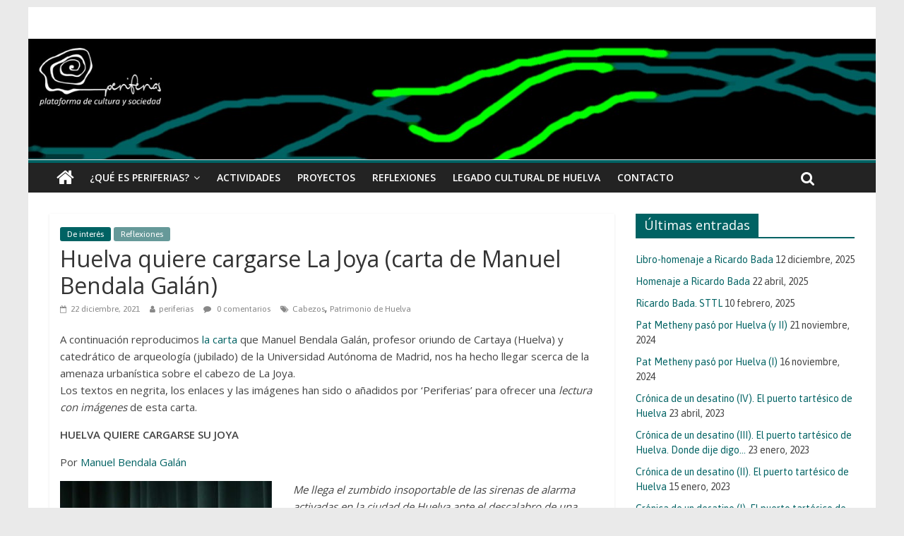

--- FILE ---
content_type: text/html; charset=UTF-8
request_url: https://www.periferias.es/huelva-quiere-cargarse-la-joya-carta-manuel-bendala-galan/
body_size: 16633
content:
<!DOCTYPE html>
<html lang="es-ES" prefix="og: http://ogp.me/ns#">
	<head>
		<meta charset="UTF-8" />
		<meta name="viewport" content="width=device-width, initial-scale=1">
		<link rel="profile" href="http://gmpg.org/xfn/11" />
		<link rel="pingback" href="https://www.periferias.es/xmlrpc.php" />
		<title>Huelva quiere cargarse La Joya (carta de Manuel Bendala Galán) - periferias</title>

<!-- This site is optimized with the Yoast SEO plugin v5.8 - https://yoast.com/wordpress/plugins/seo/ -->
<meta name="robots" content="noindex,follow"/>
<link rel="canonical" href="https://www.periferias.es/huelva-quiere-cargarse-la-joya-carta-manuel-bendala-galan/" />
<meta property="og:locale" content="es_ES" />
<meta property="og:type" content="article" />
<meta property="og:title" content="Huelva quiere cargarse La Joya (carta de Manuel Bendala Galán) - periferias" />
<meta property="og:description" content="A continuación reproducimos la carta que Manuel Bendala Galán, profesor oriundo de Cartaya (Huelva) y catedrático de arqueología (jubilado) de" />
<meta property="og:url" content="https://www.periferias.es/huelva-quiere-cargarse-la-joya-carta-manuel-bendala-galan/" />
<meta property="og:site_name" content="periferias" />
<meta property="article:author" content="https://www.facebook.com/periferias.cys/" />
<meta property="article:tag" content="Cabezos" />
<meta property="article:tag" content="Patrimonio de Huelva" />
<meta property="article:section" content="De interés" />
<meta property="article:published_time" content="2021-12-22T15:45:17+00:00" />
<meta property="article:modified_time" content="2021-12-23T11:44:37+00:00" />
<meta property="og:updated_time" content="2021-12-23T11:44:37+00:00" />
<meta property="og:image" content="https://www.periferias.es/wp-content/uploads/2021/12/Foto-MBendala-2.jpg" />
<meta property="og:image:secure_url" content="https://www.periferias.es/wp-content/uploads/2021/12/Foto-MBendala-2.jpg" />
<meta property="og:image:width" content="1200" />
<meta property="og:image:height" content="934" />
<meta name="twitter:card" content="summary" />
<meta name="twitter:description" content="A continuación reproducimos la carta que Manuel Bendala Galán, profesor oriundo de Cartaya (Huelva) y catedrático de arqueología (jubilado) de" />
<meta name="twitter:title" content="Huelva quiere cargarse La Joya (carta de Manuel Bendala Galán) - periferias" />
<meta name="twitter:image" content="https://www.periferias.es/wp-content/uploads/2021/12/Foto-MBendala-2.jpg" />
<script type='application/ld+json'>{"@context":"http:\/\/schema.org","@type":"WebSite","@id":"#website","url":"https:\/\/www.periferias.es\/","name":"periferias","potentialAction":{"@type":"SearchAction","target":"https:\/\/www.periferias.es\/?s={search_term_string}","query-input":"required name=search_term_string"}}</script>
<!-- / Yoast SEO plugin. -->

<link rel='dns-prefetch' href='//fonts.googleapis.com' />
<link rel='dns-prefetch' href='//s.w.org' />
<link rel="alternate" type="application/rss+xml" title="periferias &raquo; Feed" href="https://www.periferias.es/feed/" />
<link rel="alternate" type="application/rss+xml" title="periferias &raquo; RSS de los comentarios" href="https://www.periferias.es/comments/feed/" />
<link rel="alternate" type="application/rss+xml" title="periferias &raquo; Huelva quiere cargarse La Joya (carta de Manuel Bendala Galán) RSS de los comentarios" href="https://www.periferias.es/huelva-quiere-cargarse-la-joya-carta-manuel-bendala-galan/feed/" />
		<script type="text/javascript">
			window._wpemojiSettings = {"baseUrl":"https:\/\/s.w.org\/images\/core\/emoji\/2.4\/72x72\/","ext":".png","svgUrl":"https:\/\/s.w.org\/images\/core\/emoji\/2.4\/svg\/","svgExt":".svg","source":{"concatemoji":"https:\/\/www.periferias.es\/wp-includes\/js\/wp-emoji-release.min.js?ver=291419ceff9efee208388d14dc530184"}};
			!function(a,b,c){function d(a,b){var c=String.fromCharCode;l.clearRect(0,0,k.width,k.height),l.fillText(c.apply(this,a),0,0);var d=k.toDataURL();l.clearRect(0,0,k.width,k.height),l.fillText(c.apply(this,b),0,0);var e=k.toDataURL();return d===e}function e(a){var b;if(!l||!l.fillText)return!1;switch(l.textBaseline="top",l.font="600 32px Arial",a){case"flag":return!(b=d([55356,56826,55356,56819],[55356,56826,8203,55356,56819]))&&(b=d([55356,57332,56128,56423,56128,56418,56128,56421,56128,56430,56128,56423,56128,56447],[55356,57332,8203,56128,56423,8203,56128,56418,8203,56128,56421,8203,56128,56430,8203,56128,56423,8203,56128,56447]),!b);case"emoji":return b=d([55357,56692,8205,9792,65039],[55357,56692,8203,9792,65039]),!b}return!1}function f(a){var c=b.createElement("script");c.src=a,c.defer=c.type="text/javascript",b.getElementsByTagName("head")[0].appendChild(c)}var g,h,i,j,k=b.createElement("canvas"),l=k.getContext&&k.getContext("2d");for(j=Array("flag","emoji"),c.supports={everything:!0,everythingExceptFlag:!0},i=0;i<j.length;i++)c.supports[j[i]]=e(j[i]),c.supports.everything=c.supports.everything&&c.supports[j[i]],"flag"!==j[i]&&(c.supports.everythingExceptFlag=c.supports.everythingExceptFlag&&c.supports[j[i]]);c.supports.everythingExceptFlag=c.supports.everythingExceptFlag&&!c.supports.flag,c.DOMReady=!1,c.readyCallback=function(){c.DOMReady=!0},c.supports.everything||(h=function(){c.readyCallback()},b.addEventListener?(b.addEventListener("DOMContentLoaded",h,!1),a.addEventListener("load",h,!1)):(a.attachEvent("onload",h),b.attachEvent("onreadystatechange",function(){"complete"===b.readyState&&c.readyCallback()})),g=c.source||{},g.concatemoji?f(g.concatemoji):g.wpemoji&&g.twemoji&&(f(g.twemoji),f(g.wpemoji)))}(window,document,window._wpemojiSettings);
		</script>
		<style type="text/css">
img.wp-smiley,
img.emoji {
	display: inline !important;
	border: none !important;
	box-shadow: none !important;
	height: 1em !important;
	width: 1em !important;
	margin: 0 .07em !important;
	vertical-align: -0.1em !important;
	background: none !important;
	padding: 0 !important;
}
</style>
<link rel='stylesheet' id='contact-form-7-css'  href='https://www.periferias.es/wp-content/plugins/contact-form-7/includes/css/styles.css?ver=5.1.7' type='text/css' media='all' />
<link rel='stylesheet' id='googlefonts-css'  href='https://fonts.googleapis.com/css?family=Asap:400&subset=latin' type='text/css' media='all' />
<link rel='stylesheet' id='wpmtp-css-css'  href='https://www.periferias.es/wp-content/plugins/wp-meet-the-team-shortcode-v2/lib/css/team.css?ver=291419ceff9efee208388d14dc530184' type='text/css' media='all' />
<link rel='stylesheet' id='bootstrap-tooltip-css'  href='https://www.periferias.es/wp-content/plugins/wp-meet-the-team-shortcode-v2/lib/css/bootstrap-tooltip.css?ver=291419ceff9efee208388d14dc530184' type='text/css' media='all' />
<link rel='stylesheet' id='colormag_google_fonts-css'  href='https://fonts.googleapis.com/css?family=Open+Sans%3A400%2C600&#038;ver=291419ceff9efee208388d14dc530184' type='text/css' media='all' />
<link rel='stylesheet' id='colormag_style-css'  href='https://www.periferias.es/wp-content/themes/colormag/style.css?ver=291419ceff9efee208388d14dc530184' type='text/css' media='all' />
<link rel='stylesheet' id='colormag-fontawesome-css'  href='https://www.periferias.es/wp-content/themes/colormag/fontawesome/css/font-awesome.css?ver=4.2.1' type='text/css' media='all' />
<link rel='stylesheet' id='colormag-featured-image-popup-css-css'  href='https://www.periferias.es/wp-content/themes/colormag/js/magnific-popup/magnific-popup.css?ver=20150310' type='text/css' media='all' />
<link rel='stylesheet' id='simple-social-icons-font-css'  href='https://www.periferias.es/wp-content/plugins/simple-social-icons/css/style.css?ver=3.0.2' type='text/css' media='all' />
<script type='text/javascript' src='https://www.periferias.es/wp-includes/js/jquery/jquery.js?ver=1.12.4'></script>
<script type='text/javascript' src='https://www.periferias.es/wp-includes/js/jquery/jquery-migrate.min.js?ver=1.4.1'></script>
<script type='text/javascript' src='https://www.periferias.es/wp-content/plugins/wp-meet-the-team-shortcode-v2/lib/js/jquery.browser.js?ver=291419ceff9efee208388d14dc530184'></script>
<script type='text/javascript' src='https://www.periferias.es/wp-content/plugins/wp-meet-the-team-shortcode-v2/lib/js/jquery.carouFredSel-6.2.1-packed.js?ver=291419ceff9efee208388d14dc530184'></script>
<script type='text/javascript' src='https://www.periferias.es/wp-content/plugins/wp-meet-the-team-shortcode-v2/lib/js/jquery.easing.js?ver=291419ceff9efee208388d14dc530184'></script>
<script type='text/javascript' src='https://www.periferias.es/wp-content/plugins/wp-meet-the-team-shortcode-v2/lib/js/bootstrap-tooltip.js?ver=291419ceff9efee208388d14dc530184'></script>
<script type='text/javascript' src='https://www.periferias.es/wp-content/plugins/wp-meet-the-team-shortcode-v2/lib/js/custom.js?ver=291419ceff9efee208388d14dc530184'></script>
<script type='text/javascript' src='https://www.periferias.es/wp-content/themes/colormag/js/colormag-custom.js?ver=291419ceff9efee208388d14dc530184'></script>
<!--[if lte IE 8]>
<script type='text/javascript' src='https://www.periferias.es/wp-content/themes/colormag/js/html5shiv.min.js?ver=291419ceff9efee208388d14dc530184'></script>
<![endif]-->
<script type='text/javascript' src='https://www.periferias.es/wp-content/plugins/simple-social-icons/svgxuse.js?ver=1.1.21'></script>
<link rel='https://api.w.org/' href='https://www.periferias.es/wp-json/' />
<link rel="EditURI" type="application/rsd+xml" title="RSD" href="https://www.periferias.es/xmlrpc.php?rsd" />
<link rel="wlwmanifest" type="application/wlwmanifest+xml" href="https://www.periferias.es/wp-includes/wlwmanifest.xml" /> 

<link rel='shortlink' href='https://www.periferias.es/?p=1407' />
<link rel="alternate" type="application/json+oembed" href="https://www.periferias.es/wp-json/oembed/1.0/embed?url=https%3A%2F%2Fwww.periferias.es%2Fhuelva-quiere-cargarse-la-joya-carta-manuel-bendala-galan%2F" />
<link rel="alternate" type="text/xml+oembed" href="https://www.periferias.es/wp-json/oembed/1.0/embed?url=https%3A%2F%2Fwww.periferias.es%2Fhuelva-quiere-cargarse-la-joya-carta-manuel-bendala-galan%2F&#038;format=xml" />
<script src="https://www.google.com/recaptcha/api.js?hl=es_ES" async defer></script>
<script type="text/javascript">
(function(url){
	if(/(?:Chrome\/26\.0\.1410\.63 Safari\/537\.31|WordfenceTestMonBot)/.test(navigator.userAgent)){ return; }
	var addEvent = function(evt, handler) {
		if (window.addEventListener) {
			document.addEventListener(evt, handler, false);
		} else if (window.attachEvent) {
			document.attachEvent('on' + evt, handler);
		}
	};
	var removeEvent = function(evt, handler) {
		if (window.removeEventListener) {
			document.removeEventListener(evt, handler, false);
		} else if (window.detachEvent) {
			document.detachEvent('on' + evt, handler);
		}
	};
	var evts = 'contextmenu dblclick drag dragend dragenter dragleave dragover dragstart drop keydown keypress keyup mousedown mousemove mouseout mouseover mouseup mousewheel scroll'.split(' ');
	var logHuman = function() {
		if (window.wfLogHumanRan) { return; }
		window.wfLogHumanRan = true;
		var wfscr = document.createElement('script');
		wfscr.type = 'text/javascript';
		wfscr.async = true;
		wfscr.src = url + '&r=' + Math.random();
		(document.getElementsByTagName('head')[0]||document.getElementsByTagName('body')[0]).appendChild(wfscr);
		for (var i = 0; i < evts.length; i++) {
			removeEvent(evts[i], logHuman);
		}
	};
	for (var i = 0; i < evts.length; i++) {
		addEvent(evts[i], logHuman);
	}
})('//www.periferias.es/?wordfence_lh=1&hid=9EE355F6342C017640E4CE441D35627E');
</script><style type='text/css' media='screen'>
	body{ font-family:"Asap", arial, sans-serif;}
</style>
<!-- fonts delivered by Wordpress Google Fonts, a plugin by Adrian3.com --><!--[if IE]><script src="https://www.periferias.es/wp-content/plugins/wp-meet-the-team-shortcode-v2/lib/js/iefix.js"></script><![endif]-->		<style type="text/css">.recentcomments a{display:inline !important;padding:0 !important;margin:0 !important;}</style>
		<!-- periferias Internal Styles --><style type="text/css"> .colormag-button,blockquote,button,input[type=reset],input[type=button],input[type=submit],#masthead.colormag-header-clean #site-navigation.main-small-navigation .menu-toggle{background-color:#006263}#site-title a,.next a:hover,.previous a:hover,.social-links i.fa:hover,a,#masthead.colormag-header-clean .social-links li:hover i.fa,#masthead.colormag-header-classic .social-links li:hover i.fa,#masthead.colormag-header-clean .breaking-news .newsticker a:hover,#masthead.colormag-header-classic .breaking-news .newsticker a:hover,#masthead.colormag-header-classic #site-navigation .fa.search-top:hover,#masthead.colormag-header-classic #site-navigation.main-navigation .random-post a:hover .fa-random{color:#006263}.fa.search-top:hover,#masthead.colormag-header-classic #site-navigation.main-small-navigation .menu-toggle{background-color:#006263}#site-navigation{border-top:4px solid #006263}.home-icon.front_page_on,.main-navigation a:hover,.main-navigation ul li ul li a:hover,.main-navigation ul li ul li:hover>a,.main-navigation ul li.current-menu-ancestor>a,.main-navigation ul li.current-menu-item ul li a:hover,.main-navigation ul li.current-menu-item>a,.main-navigation ul li.current_page_ancestor>a,.main-navigation ul li.current_page_item>a,.main-navigation ul li:hover>a,.main-small-navigation li a:hover,.site-header .menu-toggle:hover,#masthead.colormag-header-classic #site-navigation.main-navigation ul#menu-primary ul.sub-menu li:hover > a, #masthead.colormag-header-classic #site-navigation.main-navigation ul#menu-primary ul.sub-menu li.current-menu-ancestor > a, #masthead.colormag-header-classic #site-navigation.main-navigation ul#menu-primary ul.sub-menu li.current-menu-item > a,#masthead .main-small-navigation li:hover > a, #masthead .main-small-navigation li.current-page-ancestor > a, #masthead .main-small-navigation li.current-menu-ancestor > a, #masthead .main-small-navigation li.current-page-item > a, #masthead .main-small-navigation li.current-menu-item > a{background-color:#006263}.main-small-navigation .current-menu-item>a,.main-small-navigation .current_page_item>a{background:#006263}#masthead.colormag-header-classic #site-navigation.main-navigation ul#menu-primary > li:hover > a, #masthead.colormag-header-classic #site-navigation.main-navigation ul#menu-primary > li.current-menu-item > a, #masthead.colormag-header-classic #site-navigation.main-navigation ul#menu-primary > li.current-menu-ancestor > a,#masthead.colormag-header-classic #site-navigation.main-navigation ul#menu-primary ul.sub-menu li:hover, #masthead.colormag-header-classic #site-navigation.main-navigation ul#menu-primary ul.sub-menu li.current-menu-ancestor, #masthead.colormag-header-classic #site-navigation.main-navigation ul#menu-primary ul.sub-menu li.current-menu-item,#masthead.colormag-header-classic #site-navigation.main-small-navigation .menu-toggle,#masthead.colormag-header-classic #site-navigation .menu-toggle:hover{border-color:#006263}.promo-button-area a:hover{border:2px solid #006263;background-color:#006263}#content .wp-pagenavi .current,#content .wp-pagenavi a:hover,.format-link .entry-content a,.pagination span{background-color:#006263}.pagination a span:hover{color:#006263;border-color:#006263}#content .comments-area a.comment-edit-link:hover,#content .comments-area a.comment-permalink:hover,#content .comments-area article header cite a:hover,.comments-area .comment-author-link a:hover{color:#006263}.comments-area .comment-author-link span{background-color:#006263}.comment .comment-reply-link:hover,.nav-next a,.nav-previous a{color:#006263}#secondary .widget-title{border-bottom:2px solid #006263}#secondary .widget-title span{background-color:#006263}.footer-widgets-area .widget-title{border-bottom:2px solid #006263}.footer-widgets-area .widget-title span,.colormag-footer--classic .footer-widgets-area .widget-title span::before{background-color:#006263}.footer-widgets-area a:hover{color:#006263}.advertisement_above_footer .widget-title{border-bottom:2px solid #006263}.advertisement_above_footer .widget-title span{background-color:#006263}a#scroll-up i{color:#006263}.page-header .page-title{border-bottom:2px solid #006263}#content .post .article-content .above-entry-meta .cat-links a,.page-header .page-title span{background-color:#006263}#content .post .article-content .entry-title a:hover,.entry-meta .byline i,.entry-meta .cat-links i,.entry-meta a,.post .entry-title a:hover,.search .entry-title a:hover{color:#006263}.entry-meta .post-format i{background-color:#006263}.entry-meta .comments-link a:hover,.entry-meta .edit-link a:hover,.entry-meta .posted-on a:hover,.entry-meta .tag-links a:hover,.single #content .tags a:hover{color:#006263}.more-link,.no-post-thumbnail{background-color:#006263}.post-box .entry-meta .cat-links a:hover,.post-box .entry-meta .posted-on a:hover,.post.post-box .entry-title a:hover{color:#006263}.widget_featured_slider .slide-content .above-entry-meta .cat-links a{background-color:#006263}.widget_featured_slider .slide-content .below-entry-meta .byline a:hover,.widget_featured_slider .slide-content .below-entry-meta .comments a:hover,.widget_featured_slider .slide-content .below-entry-meta .posted-on a:hover,.widget_featured_slider .slide-content .entry-title a:hover{color:#006263}.widget_highlighted_posts .article-content .above-entry-meta .cat-links a{background-color:#006263}.byline a:hover,.comments a:hover,.edit-link a:hover,.posted-on a:hover,.tag-links a:hover,.widget_highlighted_posts .article-content .below-entry-meta .byline a:hover,.widget_highlighted_posts .article-content .below-entry-meta .comments a:hover,.widget_highlighted_posts .article-content .below-entry-meta .posted-on a:hover,.widget_highlighted_posts .article-content .entry-title a:hover{color:#006263}.widget_featured_posts .article-content .above-entry-meta .cat-links a{background-color:#006263}.widget_featured_posts .article-content .entry-title a:hover{color:#006263}.widget_featured_posts .widget-title{border-bottom:2px solid #006263}.widget_featured_posts .widget-title span{background-color:#006263}.related-posts-main-title .fa,.single-related-posts .article-content .entry-title a:hover{color:#006263}@media (max-width: 768px) {.better-responsive-menu .sub-toggle{background-color:#004445}}</style>
		<style type="text/css" id="wp-custom-css">
			.single .featured-image {
  display: none;
}		</style>
		</head>

	<body class="post-template-default single single-post postid-1407 single-format-standard ">
				<div id="page" class="hfeed site">
			
			
			<header id="masthead" class="site-header clearfix ">
				<div id="header-text-nav-container" class="clearfix">

					
					
					
		<div class="inner-wrap">

			<div id="header-text-nav-wrap" class="clearfix">
				<div id="header-left-section">
										<div id="header-text" class="screen-reader-text">
													<h3 id="site-title">
								<a href="https://www.periferias.es/" title="periferias" rel="home">periferias</a>
							</h3>
																			<p id="site-description">plataforma de cultura y sociedad</p>
						<!-- #site-description -->
					</div><!-- #header-text -->
				</div><!-- #header-left-section -->
				<div id="header-right-section">
									</div><!-- #header-right-section -->

			</div><!-- #header-text-nav-wrap -->

		</div><!-- .inner-wrap -->

		
					<div id="wp-custom-header" class="wp-custom-header"><a href="https://www.periferias.es/" title="periferias" rel="home"><div class="header-image-wrap"><img src="https://periferias.es/wp-content/uploads/2015/07/cropped-opcion-3.jpg" class="header-image" width="1400" height="200" alt="periferias"></div></a></div>
					
		<nav id="site-navigation" class="main-navigation clearfix" role="navigation">
			<div class="inner-wrap clearfix">
				
					<div class="home-icon">
						<a href="https://www.periferias.es/" title="periferias"><i class="fa fa-home"></i></a>
					</div>

					
				<h4 class="menu-toggle"></h4>
				<div class="menu-primary-container"><ul id="menu-barra-de-menus" class="menu"><li id="menu-item-41" class="menu-item menu-item-type-post_type menu-item-object-page menu-item-has-children menu-item-41"><a href="https://www.periferias.es/manifiesto/quienes-somos/">¿Qué es periferias?</a>
<ul class="sub-menu">
	<li id="menu-item-267" class="menu-item menu-item-type-post_type menu-item-object-page menu-item-267"><a href="https://www.periferias.es/manifiesto/">Manifiesto</a></li>
</ul>
</li>
<li id="menu-item-21" class="menu-item menu-item-type-taxonomy menu-item-object-category menu-item-21"><a href="https://www.periferias.es/category/actividades/">Actividades</a></li>
<li id="menu-item-13" class="menu-item menu-item-type-taxonomy menu-item-object-category menu-item-13"><a href="https://www.periferias.es/category/proyectos/">Proyectos</a></li>
<li id="menu-item-14" class="menu-item menu-item-type-taxonomy menu-item-object-category current-post-ancestor current-menu-parent current-post-parent menu-item-14"><a href="https://www.periferias.es/category/reflexiones/">Reflexiones</a></li>
<li id="menu-item-975" class="menu-item menu-item-type-taxonomy menu-item-object-category menu-item-975"><a href="https://www.periferias.es/category/aula-del-legado-cultural-de-huelva/">Legado Cultural de Huelva</a></li>
<li id="menu-item-67" class="menu-item menu-item-type-post_type menu-item-object-page menu-item-67"><a href="https://www.periferias.es/contacto/">Contacto</a></li>
</ul></div>
				
									<i class="fa fa-search search-top"></i>
					<div class="search-form-top">
						<form action="https://www.periferias.es/" class="search-form searchform clearfix" method="get">
   <div class="search-wrap">
      <input type="text" placeholder="Buscar" class="s field" name="s">
      <button class="search-icon" type="submit"></button>
   </div>
</form><!-- .searchform -->					</div>
							</div>
		</nav>

		
				</div><!-- #header-text-nav-container -->

				
			</header>
									<div id="main" class="clearfix">
				<div class="inner-wrap clearfix">
	
	<div id="primary">
		<div id="content" class="clearfix">

			
				
<article id="post-1407" class="post-1407 post type-post status-publish format-standard has-post-thumbnail hentry category-de-interes category-reflexiones tag-cabezos tag-patrimonio-de-huelva">
	
   
         <div class="featured-image">
               <a href="https://www.periferias.es/wp-content/uploads/2021/12/Foto-MBendala-2.jpg" class="image-popup"><img width="800" height="445" src="https://www.periferias.es/wp-content/uploads/2021/12/Foto-MBendala-2-800x445.jpg" class="attachment-colormag-featured-image size-colormag-featured-image wp-post-image" alt="" /></a>
            </div>
   
   <div class="article-content clearfix">

   
   <div class="above-entry-meta"><span class="cat-links"><a href="https://www.periferias.es/category/de-interes/"  rel="category tag">De interés</a>&nbsp;<a href="https://www.periferias.es/category/reflexiones/" style="background:#669999" rel="category tag">Reflexiones</a>&nbsp;</span></div>
      <header class="entry-header">
   		<h1 class="entry-title">
   			Huelva quiere cargarse La Joya (carta de Manuel Bendala Galán)   		</h1>
   	</header>

   	<div class="below-entry-meta">
      <span class="posted-on"><a href="https://www.periferias.es/huelva-quiere-cargarse-la-joya-carta-manuel-bendala-galan/" title="3:45 pm" rel="bookmark"><i class="fa fa-calendar-o"></i> <time class="entry-date published" datetime="2021-12-22T15:45:17+00:00">22 diciembre, 2021</time><time class="updated" datetime="2021-12-23T11:44:37+00:00">23 diciembre, 2021</time></a></span>
      <span class="byline"><span class="author vcard"><i class="fa fa-user"></i><a class="url fn n" href="https://www.periferias.es/author/periferias/" title="periferias">periferias</a></span></span>

               <span class="comments"><a href="https://www.periferias.es/huelva-quiere-cargarse-la-joya-carta-manuel-bendala-galan/#respond"><i class="fa fa-comment"></i> 0 comentarios</a></span>
      <span class="tag-links"><i class="fa fa-tags"></i><a href="https://www.periferias.es/tag/cabezos/" rel="tag">Cabezos</a>, <a href="https://www.periferias.es/tag/patrimonio-de-huelva/" rel="tag">Patrimonio de Huelva</a></span></div>
   	<div class="entry-content clearfix">
   		<p>A continuación reproducimos <a href="https://drive.google.com/file/d/1ZPz52qdA6p3-98MCeJNu8EQZmZ9oeO0e/view?usp=sharing">la carta</a> que Manuel Bendala Galán, profesor oriundo de Cartaya (Huelva) y catedrático de arqueología (jubilado) de la Universidad Autónoma de Madrid, nos ha hecho llegar scerca de la amenaza urbanística sobre el cabezo de La Joya.<br />
Los textos en negrita, los enlaces y las imágenes han sido o añadidos por &#8216;Periferias&#8217; para ofrecer una <em>lectura con imágenes </em>de esta carta.</p>
<p><strong>HUELVA QUIERE CARGARSE SU JOYA</strong></p>
<p>Por <a href="https://es.wikipedia.org/wiki/Manuel_Bendala_Gal%C3%A1n">Manuel Bendala Galán</a></p>
<p><em> Me llega el zum<img class="alignleft size-medium wp-image-1408" src="https://www.periferias.es/wp-content/uploads/2021/12/Foto-MBendala-2-300x234.jpg" alt="" width="300" height="234" srcset="https://www.periferias.es/wp-content/uploads/2021/12/Foto-MBendala-2-300x234.jpg 300w, https://www.periferias.es/wp-content/uploads/2021/12/Foto-MBendala-2-768x598.jpg 768w, https://www.periferias.es/wp-content/uploads/2021/12/Foto-MBendala-2.jpg 1200w" sizes="(max-width: 300px) 100vw, 300px" />bido insoportable de las sirenas de alarma activadas en la ciudad de Huelva ante el descalabro de una parte destacada de su patrimonio ciudadano, de sus señas de identidad cultural e histórica. Un proyecto urbanístico en marcha, aprobado en el Plan General de Ordenación Urbana (PGOU), atenta contra un referente principal del paisaje de la ciudad, <a href="https://www.huelvainformacion.es/2019/07/12/huelva/Cabezo-Joya_1372373427_102521187_667x375.jpg">el Cabezo de la Joya</a>. No se trata, aunque así lo parezca, de una pequeña colina abandonada en medio del caserío de Huelva, sino de una de las importantes elevaciones, en el ámbito casi isleño de la ciudad de Huelva, desde las que se edificó la excepcional estructura ciudadana de Onoba, la ciudad originaria. El cabezo de la Joya fue la altura sagrada en la que la aristocracia de los primeros onubenses dio cobijo eterno a sus muertos, en tumbas que, pasados los siglos, <a href="https://www.periferias.es/wp-content/uploads/2021/12/La-Joya-excavaciones-HTM_.jpg">fueron excavadas cuidadosamente</a> con la recuperación de los más extraordinarios ajuares funerarios del pasado hispano. En ellos se veía confirmada la idea de que la antigua Onoba fue un centro principal -para algunos el que más- de la célebre civilización de Tarteso.</em></p>
<p style="padding-left: 60px;"><strong>No se trata, aunque así lo parezca, de una pequeña colina abandonada en medio del caserío de Huelva </strong>[…]<strong> El cabezo de la Joya fue la altura sagrada en la que la aristocracia de los primeros onubenses dio cobijo eterno a sus muertos</strong></p>
<p><em>Los cabezos de Huelva, tan bien conocidos ya en su importancia y sus valores históricos y patrimoniales, son mucho más que anécdotas formales, más o menos curiosas, en el perfil de la ciudad, son elementos determinantes de su paisaje urbano, referentes incuestionables de su personalidad ciudadana. En el <a href="https://merida.es/wp-content/uploads/2021/09/2021-congreso-tarteso-cartel.jpg">congreso internacional sobre Tarteso</a> celebrado en Mérida el pasado mes de noviembre, Juan Campos, catedrático de Arqueología de la Universidad de Huelva, explicó magistralmente el proceso formativo de la ciudad. </em></p>
<figure id="attachment_1413" style="max-width: 287px" class="wp-caption alignleft"><img class="wp-image-1413" src="https://www.periferias.es/wp-content/uploads/2021/12/La-Joya-estuario-300x188.jpg" alt="" width="287" height="180" srcset="https://www.periferias.es/wp-content/uploads/2021/12/La-Joya-estuario-300x188.jpg 300w, https://www.periferias.es/wp-content/uploads/2021/12/La-Joya-estuario-768x482.jpg 768w, https://www.periferias.es/wp-content/uploads/2021/12/La-Joya-estuario-1200x753.jpg 1200w, https://www.periferias.es/wp-content/uploads/2021/12/La-Joya-estuario.jpg 1464w" sizes="(max-width: 287px) 100vw, 287px" /><figcaption class="wp-caption-text">Es estuario de Huelva en el siglo VIII a. C. (Morales y Ojeda, 2011)</figcaption></figure>
<p><em>  </em><em>Bien conocida la paleotopografía de la zona, <a href="https://huelvabuenasnoticias.com/wp-content/uploads/2016/06/Estuario-Tinto-Odiel-durante-Tartessos-Fuente-Juan-Antonio-Morales.jpg">la pequeña península entre el Tinto y el Odiel</a>, que se proyecta a la ría por el sur hasta el sector donde se hallan las suaves alturas de los cabezos, fue asiento de una importante población en la Edad del Bronce, sobre todo en los terrenos más tierra adentro; hacia fines del segundo milenio y los comienzos del primero, la población se concentró en el sector meridional, donde se elevan suavemente los cabezos, para acercarse al mar y a <a href="https://www.youtube.com/watch?v=80lCxBElsLU&amp;list=PLSTkYuU6iPdnChpUFtGlj4PcikZALsYQK&amp;index=13">los navegantes que llegaban desde el Mediterráneo oriental </a>atraídos, sobre todo, por la riqueza minera de la retrotierra, una oleada que pronto monopolizarían, casi, los diligentes fenicios. Los cabezos proporcionaban un acomodo seguro junto al mar, desde los que podía controlarse el entorno y estar a buen recaudo en caso de peligro.</em></p>
<p style="padding-left: 60px;"><strong>Los cabezos de Huelva </strong>[…]<strong> son mucho más que anécdotas formales, más o menos curiosas, en el perfil de la ciudad, son elementos determinantes de su paisaje urbano, referentes incuestionables de su personalidad ciudadana.</strong></p>
<p>           <em>    En un lugar privilegiado, pues, para los contactos por vía marítima con todo <a href="https://www.periferias.es/wp-content/uploads/2021/12/asentamientos-fenicios-rutas-comerciales-nocierreslosojos.com_.jpg">el mundo conocido entonces</a>, al amparo de los cabezos y cerca de los veneros metalíferos a los que todos miraban, cobró cuerpo una comunidad multiétnica cohesionada y articulada en torno a un proyecto de acción colectiva de rango urbano que sería la ciudad de Onoba. El peso creciente de la gente venida del Mediterráneo se reflejó en cómo dispusieron <a href="https://www.periferias.es/wp-content/uploads/2021/12/San-Pedro-restos-muralla-Huelva-Información.jpg">sus construcciones y los muros</a> que aseguraban la fortaleza y la idoneidad como lugar de habitación en cabezos como el de San Pedro; o en el elaborado y costoso <a href="https://www.periferias.es/wp-content/uploads/2021/12/La-Joya-platos-Huelva-Información.jpg">ritual funerario</a> con que honraban a sus muertos las familias principales, depositados en <a href="https://www.periferias.es/wp-content/uploads/2021/12/La-Joya-detalle-tumba-Huelva-Información.jpg">tumbas ubicadas en lugares privilegiados</a>, como el cabezo de la Joya, convertidos en referencias para la memoria y el prestigio de la comunidad y sus dirigentes.</em></p>
<figure id="attachment_1416" style="max-width: 287px" class="wp-caption alignleft"><img class="wp-image-1416" src="https://www.periferias.es/wp-content/uploads/2021/12/Ánfora-La-Joya-Europa-Press-200x300.jpg" alt="" width="287" height="431" srcset="https://www.periferias.es/wp-content/uploads/2021/12/Ánfora-La-Joya-Europa-Press-200x300.jpg 200w, https://www.periferias.es/wp-content/uploads/2021/12/Ánfora-La-Joya-Europa-Press-768x1151.jpg 768w, https://www.periferias.es/wp-content/uploads/2021/12/Ánfora-La-Joya-Europa-Press-800x1200.jpg 800w, https://www.periferias.es/wp-content/uploads/2021/12/Ánfora-La-Joya-Europa-Press.jpg 1200w" sizes="(max-width: 287px) 100vw, 287px" /><figcaption class="wp-caption-text">Urna funeraria (s. VII-VI a.C.) hallada en el cabezo de la Joya (Europa Press).</figcaption></figure>
<p style="padding-left: 90px;"><strong>El problema desatado en Huelva, como en tantas otras ciudades históricas, deriva del desconocimiento de algunos de sus dirigentes y promotores </strong>[…]<strong> de los valores patrimoniales y ecosistémicos del paisaje urbano.</strong></p>
<p>           <em> El hecho es que esos usos y adaptaciones transformaron el paisaje natural en paisaje cultural, proyectando la ciudad en una urbe construida, con rasgos y características derivadas de la personalidad del colectivo urbano y, sobre todo, como era común, de sus dirigentes. Subrayó Aldo Rossi, en su obra fundamental </em><a href="https://images-na.ssl-images-amazon.com/images/I/71y1UakIymL.jpg">L’Architettura della città</a><em> (Milán, 1966), que la ciudad material, “construida”, acabaría por ser una decantación esencial de la comunidad urbana que la gestionaba y habitaba, en la que buscó acomodo y referentes tan fundamentales que se convirtió en su correlato más sustancial y reconocible. Está bien constatado históricamente cómo se establecía una íntima relación entre la ciudadanía y la ciudad construida, con centro en la urbe, con nexos tan sólidos que son sólo entendibles en términos de ecosistema. Y en esto resulta del máximo provecho recordar la caracterización aristotélica del urbanita como </em>zoón politikón<em>,<a href="https://slideplayer.es/slide/128162/1/images/5/El+ser+humano%2C+zoon+politik%C3%B3n.jpg"> “animal político”</a> (de </em>polis<em>, ciudad), que hace perceptible la estrecha relación de dependencia entre la comunidad ciudadana y su ciudad material, como lo es la de cada especie animal con su ecosistema. Es la conciencia de una vinculación que vigila la nueva ecología cultural, atenta a la preservación y el respeto a los valores patrimoniales ciudadanos, que incorporan artificio y naturaleza en el complejo cosmos territorial urbano. </em></p>
<figure id="attachment_1381" style="max-width: 737px" class="wp-caption alignnone"><img class="wp-image-1381" src="https://www.periferias.es/wp-content/uploads/2021/12/La-Joya-P1330421_2_fbk-300x160.jpg" alt="" width="737" height="393" srcset="https://www.periferias.es/wp-content/uploads/2021/12/La-Joya-P1330421_2_fbk-300x160.jpg 300w, https://www.periferias.es/wp-content/uploads/2021/12/La-Joya-P1330421_2_fbk-768x409.jpg 768w, https://www.periferias.es/wp-content/uploads/2021/12/La-Joya-P1330421_2_fbk-1200x639.jpg 1200w" sizes="(max-width: 737px) 100vw, 737px" /><figcaption class="wp-caption-text">Cabezo de La Joya</figcaption></figure>
<p style="padding-left: 60px;"><strong>Huelva es la ciudad de los cabezos, la ciudad marinera y minera que tiene en sus característicos cabezos un recordatorio eficaz y permanente de su personalidad ciudadana, de su milenaria y prestigiosa solera.</strong></p>
<p>           <em>    El problema desatado en Huelva, como en tantas otras ciudades históricas, deriva del desconocimiento de algunos de sus dirigentes y promotores de su necesaria renovación urbana de los valores patrimoniales y ecosistémicos del paisaje urbano. Y Huelva, por su importancia cultural e histórica, no puede dar la espalda a una prestigiosa memoria que sigue viva en la ciudadanía y presente aún en su maltratado paisaje urbano; una memoria con fructíferas raíces en la ciudad originaria, unida al nombre de Tarteso y asentada principalmente, como acreditan los hallazgos arqueológicos, en los cabezos. </em></p>
<figure id="attachment_1415" style="max-width: 287px" class="wp-caption alignleft"><img class="wp-image-1415" src="https://www.periferias.es/wp-content/uploads/2021/12/Imperio-de-Tartessos-mapasimperiales.com_-300x227.jpg" alt="" width="287" height="218" srcset="https://www.periferias.es/wp-content/uploads/2021/12/Imperio-de-Tartessos-mapasimperiales.com_-300x227.jpg 300w, https://www.periferias.es/wp-content/uploads/2021/12/Imperio-de-Tartessos-mapasimperiales.com_-768x582.jpg 768w, https://www.periferias.es/wp-content/uploads/2021/12/Imperio-de-Tartessos-mapasimperiales.com_.jpg 993w" sizes="(max-width: 287px) 100vw, 287px" /><figcaption class="wp-caption-text">Extensión de la civilización de Tarteso y su área de influencia (s. IX-VI a.C.) (Fuente: mapasimpreiales.es)</figcaption></figure>
<p><em>Para todos los onubenses, entre los que me incluyo como hijo de una familia de la provincia y muy vinculado a la capital, Huelva es la ciudad de los cabezos, la ciudad marinera y minera que tiene en sus característicos cabezos un recordatorio eficaz y permanente de su personalidad ciudadana, de su milenaria y prestigiosa solera. Cómo no recordar los casos similares de la <a href="https://www.periferias.es/wp-content/uploads/2021/12/Roma-siete-colinas-el-blog-de-geografía-e-historia.jpg">Roma de las siete colinas</a> o de <a href="https://www.periferias.es/wp-content/uploads/2021/12/Acrópolis-Atenas-Lugarnia.com_.jpg">las alturas de la Acrópolis</a> y del Areópago de Atenas.</em></p>
<p style="padding-left: 60px;"><strong>Muchas ciudades históricas de nuestro ámbito cultural han concebido en nuestro tiempo su renovación, su proyección de futuro, mediante una vigorosa apuesta por la recuperación de su personalidad ciudadana con la puesta en valor de su patrimonio histórico y cultural.</strong></p>
<p>               <em>No acierto a explicarme que en Huelva pueda abordarse un proyecto de renovación urbana que precisamente ocupe y oculte con cuatro grandes torres de pisos uno de sus principales cabezos, el más sagrado en la antigüedad y el más notorio culturalmente por la excepcionalidad de las tumbas halladas en él, cuyos ajuares hermanan a sus destinatarios a los grandes </em>aristoi (*) <em>que forjaron el nacimiento de las más prestigiosas ciudades de la Antigüedad, en Grecia, en Italia, en Chipre, en Siria y Fenicia, en la costa norteafricana… Muchas ciudades históricas de nuestro ámbito cultural han concebido en nuestro tiempo su renovación, su proyección de futuro, mediante una vigorosa apuesta por la recuperación de su personalidad ciudadana con la puesta en valor de su patrimonio histórico y cultural. Mírense en España los casos de <a href="https://viajes.nationalgeographic.com.es/medio/2020/05/04/amfiteatro-tarragona_490db191_1200x630.jpg">Tarragona</a>, de <a href="https://www.periferias.es/wp-content/uploads/2021/12/Mérida-templo-Diario-Hoy.jpg">Mérida</a>, de <a href="https://www.periferias.es/wp-content/uploads/2021/12/Cartagena-muralla-púnica-queverenelmundo.com_.jpg">Cartagena</a>. Esta última, abatida modernamente por el hundimiento de bastantes de sus fuentes de energía social y económica más importantes, ha resucitado de sus cenizas, como un ave fénix, recuperando el <a href="https://2.bp.blogspot.com/-za7M-yZ1YRk/WYYURHRnqrI/AAAAAAAAJrA/kFb8LlDpw_gxKffKgBpxyUmOsMT9VARFwCLcBGAs/s1600/cartagena%2B%252825%2529.JPG">teatro romano</a>, oculto por un barrio degradado en la ladera de la colina de la Concepción, y la <a href="https://www.periferias.es/wp-content/uploads/2021/12/Cartagena-restos-romanos-musealizacionpruebaticum.wordpress.com_.jpg">colina del Molinete</a>, que fue <a href="https://lugaresconhistoria.com/wp-content/uploads/2015/12/Molinete_cerro.jpg">sede de la fortaleza y el palacio de Asdrúbal</a>, convertido en un cuidado parque arqueológico. Se ha rejuvenecido el semblante de la ciudad y se ha revitalizado social y económicamente al reclamo turístico de su atractivo patrimonio histórico y arqueológico.</em></p>
<figure id="attachment_1420" style="max-width: 351px" class="wp-caption alignleft"><img class="wp-image-1420" src="https://www.periferias.es/wp-content/uploads/2021/12/Cartagena-muralla-púnica-queverenelmundo.com_-300x169.jpg" alt="" width="351" height="197" srcset="https://www.periferias.es/wp-content/uploads/2021/12/Cartagena-muralla-púnica-queverenelmundo.com_-300x169.jpg 300w, https://www.periferias.es/wp-content/uploads/2021/12/Cartagena-muralla-púnica-queverenelmundo.com_-768x432.jpg 768w, https://www.periferias.es/wp-content/uploads/2021/12/Cartagena-muralla-púnica-queverenelmundo.com_.jpg 1000w" sizes="(max-width: 351px) 100vw, 351px" /><figcaption class="wp-caption-text">Muralla púnica de Cartagena. Restos integrados y visitables.</figcaption></figure>
<figure id="attachment_1409" style="max-width: 352px" class="wp-caption alignleft"><img class="wp-image-1409" src="https://www.periferias.es/wp-content/uploads/2021/12/San-Pedro-restos-muralla-Huelva-Información-300x169.jpg" alt="" width="352" height="198" srcset="https://www.periferias.es/wp-content/uploads/2021/12/San-Pedro-restos-muralla-Huelva-Información-300x169.jpg 300w, https://www.periferias.es/wp-content/uploads/2021/12/San-Pedro-restos-muralla-Huelva-Información.jpg 667w" sizes="(max-width: 352px) 100vw, 352px" /><figcaption class="wp-caption-text">Muralla púnica de Huelva. Restos no integrados (están bajo un supermercado) y no visitables.</figcaption></figure>
<p>&nbsp;</p>
<p style="padding-left: 60px;"><strong>Y no basta con pensar, como se está haciendo, en un nuevo museo, que ponga más en valor las piezas muebles de su patrimonio histórico y arqueológico </strong>[…]<strong> La importancia arqueológica de la Joya ha de ponderarse no sólo desde las vitrinas de un museo, donde se hallan sus ajuares incomparables, sino pregonarse desde el cabezo mismo</strong></p>
<p><em>               No hace falta argumentar lo bien que vendría a Huelva un reforzamiento de su vitalidad urbana, para lo que cuenta con una historia y un patrimonio cultural e histórico excepcionales. Y no basta con pensar, como se está haciendo, en un nuevo museo, que ponga más en valor las piezas muebles de su patrimonio histórico y arqueológico. Hoy día la valoración del patrimonio ha de atender inevitablemente a su contexto, al paisaje cultural que lo explica. La importancia arqueológica de la Joya ha de ponderarse no sólo desde las vitrinas de un museo, donde se hallan sus ajuares incomparables, sino pregonarse desde el cabezo mismo. Ojalá se esté a tiempo de llevar el proyecto de construcciones que ahora lo amenaza a otro lugar y se ponga en marcha el de hacer en él un parque arqueológico que sea el orgullo de los onubenses, como lo fue de sus antepasados de hace casi tres mil años, y concite la visita al lugar y a la ciudad de tantos interesados en disfrutar de Huelva, más allá del jamón, los chocos o la gamba blanca. Huelva tiene una oportunidad única de incentivar su alta participación en la industria principal del turismo mediante su elevación a turismo cultural de alto rango.</em></p>
<p>Manuel Bendala Galán<br />
Catedrático de Arqueología (jubilado) de la Universidad Autónoma de Madrid<br />
Doctor <em>honoris causa</em> por la Universidad de Huelva<br />
Hijo adoptivo de Cartaya<br />
_________________<br />
(*) aristoi: élites de la nobleza en la Antigua Grecia.</p>
   	</div>

   </div>

	</article>
			
		</div><!-- #content -->

      
		<ul class="default-wp-page clearfix">
			<li class="previous"><a href="https://www.periferias.es/icomos-espana-alerta-las-amenazas-los-cabezos-huelva/" rel="prev"><span class="meta-nav">&larr;</span> ICOMOS-España alerta sobre las amenazas a los cabezos de Huelva</a></li>
			<li class="next"><a href="https://www.periferias.es/periferias/" rel="next">Periferias <span class="meta-nav">&rarr;</span></a></li>
		</ul>
	
               <div class="author-box">
            <div class="author-img"><img alt='' src='https://secure.gravatar.com/avatar/1c8e9c643ce9b320be0988f2dfa2ad32?s=100&#038;d=mm&#038;r=g' srcset='https://secure.gravatar.com/avatar/1c8e9c643ce9b320be0988f2dfa2ad32?s=200&#038;d=mm&#038;r=g 2x' class='avatar avatar-100 photo' height='100' width='100' /></div>
               <h4 class="author-name">periferias</h4>
               <p class="author-description">Asociación cultural sin ánimo de lucro con sede en Huelva. Acta Fundacional de fecha 1 de julio de 2015.</p>
         </div>
      
      

<h4 class="related-posts-main-title"><i class="fa fa-thumbs-up"></i><span>También te puede gustar</span></h4>

<div class="related-posts clearfix">

      <div class="single-related-posts">

               <div class="related-posts-thumbnail">
            <a href="https://www.periferias.es/patrimonio-imposible-extrano-caso-del-mercado-santa-fe/" title="Patrimonio imposible. El extraño caso del Mercado de Santa Fe">
               <img width="390" height="205" src="https://www.periferias.es/wp-content/uploads/2019/05/Mercado-Santa-Fe-periferias-0a-390x205.jpg" class="attachment-colormag-featured-post-medium size-colormag-featured-post-medium wp-post-image" alt="" />            </a>
         </div>
      
      <div class="article-content">

         <h3 class="entry-title">
            <a href="https://www.periferias.es/patrimonio-imposible-extrano-caso-del-mercado-santa-fe/" rel="bookmark" title="Patrimonio imposible. El extraño caso del Mercado de Santa Fe">Patrimonio imposible. El extraño caso del Mercado de Santa Fe</a>
         </h3><!--/.post-title-->

         <div class="below-entry-meta">
            <span class="posted-on"><a href="https://www.periferias.es/patrimonio-imposible-extrano-caso-del-mercado-santa-fe/" title="8:04 pm" rel="bookmark"><i class="fa fa-calendar-o"></i> <time class="entry-date published" datetime="2019-05-15T20:04:14+00:00">15 mayo, 2019</time></a></span>            <span class="byline"><span class="author vcard"><i class="fa fa-user"></i><a class="url fn n" href="https://www.periferias.es/author/periferias/" title="periferias">periferias</a></span></span>
            <span class="comments"><i class="fa fa-comment"></i><a href="https://www.periferias.es/patrimonio-imposible-extrano-caso-del-mercado-santa-fe/#respond">0</a></span>
         </div>

      </div>

   </div><!--/.related-->
      <div class="single-related-posts">

               <div class="related-posts-thumbnail">
            <a href="https://www.periferias.es/cronica-desatino-i-puerto-tartesico-huelva/" title="Crónica de un desatino (I). El puerto tartésico de Huelva">
               <img width="390" height="205" src="https://www.periferias.es/wp-content/uploads/2023/01/Hacienda-10-HInformación_-390x205.jpg" class="attachment-colormag-featured-post-medium size-colormag-featured-post-medium wp-post-image" alt="" />            </a>
         </div>
      
      <div class="article-content">

         <h3 class="entry-title">
            <a href="https://www.periferias.es/cronica-desatino-i-puerto-tartesico-huelva/" rel="bookmark" title="Crónica de un desatino (I). El puerto tartésico de Huelva">Crónica de un desatino (I). El puerto tartésico de Huelva</a>
         </h3><!--/.post-title-->

         <div class="below-entry-meta">
            <span class="posted-on"><a href="https://www.periferias.es/cronica-desatino-i-puerto-tartesico-huelva/" title="7:49 pm" rel="bookmark"><i class="fa fa-calendar-o"></i> <time class="entry-date published" datetime="2023-01-13T19:49:49+00:00">13 enero, 2023</time></a></span>            <span class="byline"><span class="author vcard"><i class="fa fa-user"></i><a class="url fn n" href="https://www.periferias.es/author/guillermo-duclos-bautista/" title="Guillermo Duclos Bautista">Guillermo Duclos Bautista</a></span></span>
            <span class="comments"><i class="fa fa-comment"></i><a href="https://www.periferias.es/cronica-desatino-i-puerto-tartesico-huelva/#comments">2</a></span>
         </div>

      </div>

   </div><!--/.related-->
      <div class="single-related-posts">

               <div class="related-posts-thumbnail">
            <a href="https://www.periferias.es/cronica-desatino-iii-puerto-tartesico-huelva-donde-dije-digo/" title="Crónica de un desatino (III). El puerto tartésico de Huelva. Donde dije digo&#8230;">
               <img width="390" height="205" src="https://www.periferias.es/wp-content/uploads/2023/01/Hacienda-11-HInformación-390x205.jpg" class="attachment-colormag-featured-post-medium size-colormag-featured-post-medium wp-post-image" alt="" />            </a>
         </div>
      
      <div class="article-content">

         <h3 class="entry-title">
            <a href="https://www.periferias.es/cronica-desatino-iii-puerto-tartesico-huelva-donde-dije-digo/" rel="bookmark" title="Crónica de un desatino (III). El puerto tartésico de Huelva. Donde dije digo&#8230;">Crónica de un desatino (III). El puerto tartésico de Huelva. Donde dije digo&#8230;</a>
         </h3><!--/.post-title-->

         <div class="below-entry-meta">
            <span class="posted-on"><a href="https://www.periferias.es/cronica-desatino-iii-puerto-tartesico-huelva-donde-dije-digo/" title="9:45 pm" rel="bookmark"><i class="fa fa-calendar-o"></i> <time class="entry-date published" datetime="2023-01-23T21:45:23+00:00">23 enero, 2023</time></a></span>            <span class="byline"><span class="author vcard"><i class="fa fa-user"></i><a class="url fn n" href="https://www.periferias.es/author/guillermo-duclos-bautista/" title="Guillermo Duclos Bautista">Guillermo Duclos Bautista</a></span></span>
            <span class="comments"><i class="fa fa-comment"></i><a href="https://www.periferias.es/cronica-desatino-iii-puerto-tartesico-huelva-donde-dije-digo/#respond">0</a></span>
         </div>

      </div>

   </div><!--/.related-->
   
</div><!--/.post-related-->


      
<div id="comments" class="comments-area">

	
	
	
		<div id="respond" class="comment-respond">
		<h3 id="reply-title" class="comment-reply-title">Deja un comentario <small><a rel="nofollow" id="cancel-comment-reply-link" href="/huelva-quiere-cargarse-la-joya-carta-manuel-bendala-galan/#respond" style="display:none;">Cancelar respuesta</a></small></h3>			<form action="https://www.periferias.es/wp-comments-post.php" method="post" id="commentform" class="comment-form" novalidate>
				<p class="comment-notes"><span id="email-notes">Tu dirección de correo electrónico no será publicada.</span> Los campos obligatorios están marcados con <span class="required">*</span></p><p class="comment-form-comment"><label for="comment">Comentario</label> <textarea id="comment" name="comment" cols="45" rows="8" maxlength="65525" aria-required="true" required="required"></textarea></p><p class="comment-form-author"><label for="author">Nombre <span class="required">*</span></label> <input id="author" name="author" type="text" value="" size="30" maxlength="245" aria-required='true' required='required' /></p>
<p class="comment-form-email"><label for="email">Correo electrónico <span class="required">*</span></label> <input id="email" name="email" type="email" value="" size="30" maxlength="100" aria-describedby="email-notes" aria-required='true' required='required' /></p>
<p class="comment-form-url"><label for="url">Web</label> <input id="url" name="url" type="url" value="" size="30" maxlength="200" /></p>
<div class="g-recaptcha" data-sitekey="6LdZ9BUTAAAAAJmT2zwc3pPvU-VJODwfVkRG3X1U" data-theme="light"></div><p class="form-submit"><input name="submit" type="submit" id="submit" class="submit" value="Publicar comentario" /> <input type='hidden' name='comment_post_ID' value='1407' id='comment_post_ID' />
<input type='hidden' name='comment_parent' id='comment_parent' value='0' />
</p><p style="display: none;"><input type="hidden" id="akismet_comment_nonce" name="akismet_comment_nonce" value="a32dde74a8" /></p><p style="display: none;"><input type="hidden" id="ak_js" name="ak_js" value="55"/></p>			</form>
			</div><!-- #respond -->
	
</div><!-- #comments -->
	</div><!-- #primary -->

	
<div id="secondary">
			
				<aside id="recent-posts-2" class="widget widget_recent_entries clearfix">		<h3 class="widget-title"><span>Últimas entradas</span></h3>		<ul>
											<li>
					<a href="https://www.periferias.es/libro-homenaje-ricardo-bada/">Libro-homenaje a Ricardo Bada</a>
											<span class="post-date">12 diciembre, 2025</span>
									</li>
											<li>
					<a href="https://www.periferias.es/homenaje-ricardo-bada/">Homenaje a Ricardo Bada</a>
											<span class="post-date">22 abril, 2025</span>
									</li>
											<li>
					<a href="https://www.periferias.es/ricardo-bada-sttl/">Ricardo Bada. STTL</a>
											<span class="post-date">10 febrero, 2025</span>
									</li>
											<li>
					<a href="https://www.periferias.es/pat-metheny-paso-huelva-ii/">Pat Metheny pasó por Huelva (y II)</a>
											<span class="post-date">21 noviembre, 2024</span>
									</li>
											<li>
					<a href="https://www.periferias.es/pat-metheny-huelva-i/">Pat Metheny pasó por Huelva (I)</a>
											<span class="post-date">16 noviembre, 2024</span>
									</li>
											<li>
					<a href="https://www.periferias.es/cronica-desatino-iv/">Crónica de un desatino (IV). El puerto tartésico de Huelva</a>
											<span class="post-date">23 abril, 2023</span>
									</li>
											<li>
					<a href="https://www.periferias.es/cronica-desatino-iii-puerto-tartesico-huelva-donde-dije-digo/">Crónica de un desatino (III). El puerto tartésico de Huelva. Donde dije digo&#8230;</a>
											<span class="post-date">23 enero, 2023</span>
									</li>
											<li>
					<a href="https://www.periferias.es/cronica-desatino-ii-puerto-tartesico-huelva/">Crónica de un desatino (II). El puerto tartésico de Huelva</a>
											<span class="post-date">15 enero, 2023</span>
									</li>
											<li>
					<a href="https://www.periferias.es/cronica-desatino-i-puerto-tartesico-huelva/">Crónica de un desatino (I). El puerto tartésico de Huelva</a>
											<span class="post-date">13 enero, 2023</span>
									</li>
											<li>
					<a href="https://www.periferias.es/incendio-en-troglodia/">Incendio en Troglodia</a>
											<span class="post-date">17 agosto, 2022</span>
									</li>
					</ul>
		</aside><aside id="text-5" class="widget widget_text clearfix"><h3 class="widget-title"><span>Meta, Año de la accesibilidad universal 2017</span></h3>			<div class="textwidget"></div>
		</aside><aside id="simple-social-icons-3" class="widget simple-social-icons clearfix"><h3 class="widget-title"><span>Síguenos en</span></h3><ul class="alignleft"><li class="ssi-email"><a href="mailto://periferias.cys@gmail.com" ><svg role="img" class="social-email" aria-labelledby="social-email-3"><title id="social-email-3">Correo electrónico</title><use xlink:href="https://www.periferias.es/wp-content/plugins/simple-social-icons/symbol-defs.svg#social-email"></use></svg></a></li><li class="ssi-facebook"><a href="http://www.facebook.com/periferias.cys" target="_blank" rel="noopener noreferrer"><svg role="img" class="social-facebook" aria-labelledby="social-facebook-3"><title id="social-facebook-3">Facebook</title><use xlink:href="https://www.periferias.es/wp-content/plugins/simple-social-icons/symbol-defs.svg#social-facebook"></use></svg></a></li><li class="ssi-flickr"><a href="https://www.flickr.com/photos/137137661@N04/albums" target="_blank" rel="noopener noreferrer"><svg role="img" class="social-flickr" aria-labelledby="social-flickr-3"><title id="social-flickr-3">Flickr</title><use xlink:href="https://www.periferias.es/wp-content/plugins/simple-social-icons/symbol-defs.svg#social-flickr"></use></svg></a></li><li class="ssi-youtube"><a href="https://www.youtube.com/channel/UCYSZwoRkG-tc1a1BF0XevqA/featured?disable_polymer=1" target="_blank" rel="noopener noreferrer"><svg role="img" class="social-youtube" aria-labelledby="social-youtube-3"><title id="social-youtube-3">YouTube</title><use xlink:href="https://www.periferias.es/wp-content/plugins/simple-social-icons/symbol-defs.svg#social-youtube"></use></svg></a></li></ul></aside><aside id="tag_cloud-3" class="widget widget_tag_cloud clearfix"><h3 class="widget-title"><span>Etiquetas</span></h3><div class="tagcloud"><a href="https://www.periferias.es/tag/aula-del-legado/" class="tag-cloud-link tag-link-28 tag-link-position-1" style="font-size: 19.836363636364pt;" aria-label="Aula del Legado (16 elementos)">Aula del Legado</a>
<a href="https://www.periferias.es/tag/cabezos/" class="tag-cloud-link tag-link-42 tag-link-position-2" style="font-size: 13.090909090909pt;" aria-label="Cabezos (4 elementos)">Cabezos</a>
<a href="https://www.periferias.es/tag/catalogo/" class="tag-cloud-link tag-link-27 tag-link-position-3" style="font-size: 10.290909090909pt;" aria-label="Catálogo (2 elementos)">Catálogo</a>
<a href="https://www.periferias.es/tag/conferencias/" class="tag-cloud-link tag-link-39 tag-link-position-4" style="font-size: 8pt;" aria-label="Conferencias (1 elemento)">Conferencias</a>
<a href="https://www.periferias.es/tag/derechos-humanos/" class="tag-cloud-link tag-link-44 tag-link-position-5" style="font-size: 10.290909090909pt;" aria-label="Derechos humanos (2 elementos)">Derechos humanos</a>
<a href="https://www.periferias.es/tag/eduardo-pereiro/" class="tag-cloud-link tag-link-23 tag-link-position-6" style="font-size: 17.418181818182pt;" aria-label="Eduardo Pereiro (10 elementos)">Eduardo Pereiro</a>
<a href="https://www.periferias.es/tag/fosfoyesos/" class="tag-cloud-link tag-link-41 tag-link-position-7" style="font-size: 10.290909090909pt;" aria-label="Fosfoyesos (2 elementos)">Fosfoyesos</a>
<a href="https://www.periferias.es/tag/francisco-silvera/" class="tag-cloud-link tag-link-35 tag-link-position-8" style="font-size: 8pt;" aria-label="Francisco Silvera (1 elemento)">Francisco Silvera</a>
<a href="https://www.periferias.es/tag/galeria-praca-do-mar/" class="tag-cloud-link tag-link-26 tag-link-position-9" style="font-size: 8pt;" aria-label="Galeria Praça do Mar (1 elemento)">Galeria Praça do Mar</a>
<a href="https://www.periferias.es/tag/huelva/" class="tag-cloud-link tag-link-29 tag-link-position-10" style="font-size: 22pt;" aria-label="Huelva (24 elementos)">Huelva</a>
<a href="https://www.periferias.es/tag/huelva-musical/" class="tag-cloud-link tag-link-45 tag-link-position-11" style="font-size: 8pt;" aria-label="Huelva musical (1 elemento)">Huelva musical</a>
<a href="https://www.periferias.es/tag/jose-viera/" class="tag-cloud-link tag-link-40 tag-link-position-12" style="font-size: 8pt;" aria-label="José Viera (1 elemento)">José Viera</a>
<a href="https://www.periferias.es/tag/libros/" class="tag-cloud-link tag-link-33 tag-link-position-13" style="font-size: 10.290909090909pt;" aria-label="libros (2 elementos)">libros</a>
<a href="https://www.periferias.es/tag/mercado-de-santa-fe/" class="tag-cloud-link tag-link-37 tag-link-position-14" style="font-size: 8pt;" aria-label="Mercado de Santa Fe (1 elemento)">Mercado de Santa Fe</a>
<a href="https://www.periferias.es/tag/mujer/" class="tag-cloud-link tag-link-43 tag-link-position-15" style="font-size: 8pt;" aria-label="Mujer (1 elemento)">Mujer</a>
<a href="https://www.periferias.es/tag/patrimonio-de-huelva/" class="tag-cloud-link tag-link-38 tag-link-position-16" style="font-size: 16.909090909091pt;" aria-label="Patrimonio de Huelva (9 elementos)">Patrimonio de Huelva</a>
<a href="https://www.periferias.es/tag/periferias/" class="tag-cloud-link tag-link-24 tag-link-position-17" style="font-size: 17.418181818182pt;" aria-label="periferias (10 elementos)">periferias</a>
<a href="https://www.periferias.es/tag/poesia/" class="tag-cloud-link tag-link-32 tag-link-position-18" style="font-size: 17.927272727273pt;" aria-label="poesía (11 elementos)">poesía</a>
<a href="https://www.periferias.es/tag/projeto-asia/" class="tag-cloud-link tag-link-25 tag-link-position-19" style="font-size: 8pt;" aria-label="Projeto Ásia (1 elemento)">Projeto Ásia</a>
<a href="https://www.periferias.es/tag/proyecto-asia/" class="tag-cloud-link tag-link-22 tag-link-position-20" style="font-size: 17.418181818182pt;" aria-label="Proyecto Asia (10 elementos)">Proyecto Asia</a>
<a href="https://www.periferias.es/tag/perez-mercader/" class="tag-cloud-link tag-link-36 tag-link-position-21" style="font-size: 8pt;" aria-label="Pérez Mercader (1 elemento)">Pérez Mercader</a>
<a href="https://www.periferias.es/tag/ricardo-bada/" class="tag-cloud-link tag-link-34 tag-link-position-22" style="font-size: 14.109090909091pt;" aria-label="Ricardo Bada (5 elementos)">Ricardo Bada</a>
<a href="https://www.periferias.es/tag/universidad-de-huelva/" class="tag-cloud-link tag-link-30 tag-link-position-23" style="font-size: 8pt;" aria-label="Universidad de Huelva (1 elemento)">Universidad de Huelva</a></div>
</aside><aside id="recent-comments-2" class="widget widget_recent_comments clearfix"><h3 class="widget-title"><span>Comentario recientes</span></h3><ul id="recentcomments"><li class="recentcomments"><span class="comment-author-link">Francisco Rodríguez Domínguez</span> en <a href="https://www.periferias.es/cronica-desatino-ii-puerto-tartesico-huelva/#comment-614">Crónica de un desatino (II). El puerto tartésico de Huelva</a></li><li class="recentcomments"><span class="comment-author-link">periferias</span> en <a href="https://www.periferias.es/cronica-desatino-ii-puerto-tartesico-huelva/#comment-612">Crónica de un desatino (II). El puerto tartésico de Huelva</a></li><li class="recentcomments"><span class="comment-author-link">periferias</span> en <a href="https://www.periferias.es/cronica-desatino-i-puerto-tartesico-huelva/#comment-611">Crónica de un desatino (I). El puerto tartésico de Huelva</a></li><li class="recentcomments"><span class="comment-author-link">Francisco Torres Rodríguez</span> en <a href="https://www.periferias.es/cronica-desatino-ii-puerto-tartesico-huelva/#comment-610">Crónica de un desatino (II). El puerto tartésico de Huelva</a></li><li class="recentcomments"><span class="comment-author-link">Paloma García</span> en <a href="https://www.periferias.es/cronica-desatino-i-puerto-tartesico-huelva/#comment-609">Crónica de un desatino (I). El puerto tartésico de Huelva</a></li></ul></aside><aside id="categories-3" class="widget widget_categories clearfix"><h3 class="widget-title"><span>Publicaciones por temas</span></h3>		<ul>
	<li class="cat-item cat-item-14"><a href="https://www.periferias.es/category/actividades/" >Actividades</a> (28)
</li>
	<li class="cat-item cat-item-19"><a href="https://www.periferias.es/category/de-interes/" >De interés</a> (34)
</li>
	<li class="cat-item cat-item-6"><a href="https://www.periferias.es/category/intervenciones/" >Intervenciones</a> (1)
</li>
	<li class="cat-item cat-item-31"><a href="https://www.periferias.es/category/aula-del-legado-cultural-de-huelva/" >Legado Cultural de Huelva</a> (12)
</li>
	<li class="cat-item cat-item-21"><a href="https://www.periferias.es/category/poema-del-sabado/" >Poema del sábado</a> (7)
</li>
	<li class="cat-item cat-item-4"><a href="https://www.periferias.es/category/proyectos/" >Proyectos</a> (23)
</li>
	<li class="cat-item cat-item-5"><a href="https://www.periferias.es/category/reflexiones/" >Reflexiones</a> (28)
</li>
	<li class="cat-item cat-item-1"><a href="https://www.periferias.es/category/uncategorized/" >SIN CATEGORIA</a> (1)
</li>
		</ul>
</aside><aside id="text-4" class="widget widget_text clearfix"><h3 class="widget-title"><span>Páginas que seguimos</span></h3>			<div class="textwidget"><p><a href="https://www.facebook.com/huelvatemira/">Huelva Te Mira</a></p>
<p><a href="http://www.latitudes21.com/" target="_blank" rel="noopener">Festival Internacional de Fotografía de Huelva</a></p>
<p><a href="http://tresculturas.org/" target="_blank" rel="noopener">Fundación Tres Culturas del Mediterráneo</a></p>
<p><a href="http://www.fronterad.com/index.php?q=blog/13" target="_blank" rel="noopener">Urbi et interneti, el blog de Ricardo Bada</a></p>
</div>
		</aside>
	</div>
	

</div><!-- .inner-wrap -->
</div><!-- #main -->




<footer id="colophon" class="clearfix ">
	
	<div class="footer-socket-wrapper clearfix">
		<div class="inner-wrap">
			<div class="footer-socket-area">
				<div class="footer-socket-right-section">
									</div>
				<div class="footer-socket-left-sectoin">
					<div class="copyright">Copyright &copy; 2026 <a href="https://www.periferias.es/" title="periferias" ><span>periferias</span></a>. Todos los derechos reservados..<br>Tema: ColorMag por <a href="https://themegrill.com/themes/colormag" target="_blank" title="ThemeGrill" rel="designer"><span>ThemeGrill</span></a>. Potenciado por <a href="https://wordpress.org" target="_blank" title="WordPress"><span>WordPress</span></a>.</div>				</div>
			</div>
		</div>
	</div>
</footer>

<a href="#masthead" id="scroll-up"><i class="fa fa-chevron-up"></i></a>
</div><!-- #page -->
<style type="text/css" media="screen"> #simple-social-icons-3 ul li a, #simple-social-icons-3 ul li a:hover, #simple-social-icons-3 ul li a:focus { background-color: #006263 !important; border-radius: 3px; color: #ffffff !important; border: 0px #ffffff solid !important; font-size: 20px; padding: 10px; }  #simple-social-icons-3 ul li a:hover, #simple-social-icons-3 ul li a:focus { background-color: #669999 !important; border-color: #ffffff !important; color: #ffffff !important; }  #simple-social-icons-3 ul li a:focus { outline: 1px dotted #669999 !important; }</style><script type='text/javascript'>
/* <![CDATA[ */
var wpcf7 = {"apiSettings":{"root":"https:\/\/www.periferias.es\/wp-json\/contact-form-7\/v1","namespace":"contact-form-7\/v1"}};
/* ]]> */
</script>
<script type='text/javascript' src='https://www.periferias.es/wp-content/plugins/contact-form-7/includes/js/scripts.js?ver=5.1.7'></script>
<script type='text/javascript' src='https://www.periferias.es/wp-includes/js/comment-reply.min.js?ver=291419ceff9efee208388d14dc530184'></script>
<script type='text/javascript' src='https://www.periferias.es/wp-content/themes/colormag/js/jquery.bxslider.min.js?ver=4.2.10'></script>
<script type='text/javascript' src='https://www.periferias.es/wp-content/themes/colormag/js/colormag-slider-setting.js?ver=291419ceff9efee208388d14dc530184'></script>
<script type='text/javascript' src='https://www.periferias.es/wp-content/themes/colormag/js/navigation.js?ver=291419ceff9efee208388d14dc530184'></script>
<script type='text/javascript' src='https://www.periferias.es/wp-content/themes/colormag/js/sticky/jquery.sticky.js?ver=20150309'></script>
<script type='text/javascript' src='https://www.periferias.es/wp-content/themes/colormag/js/sticky/sticky-setting.js?ver=20150309'></script>
<script type='text/javascript' src='https://www.periferias.es/wp-content/themes/colormag/js/magnific-popup/jquery.magnific-popup.min.js?ver=20150310'></script>
<script type='text/javascript' src='https://www.periferias.es/wp-content/themes/colormag/js/magnific-popup/image-popup-setting.js?ver=20150310'></script>
<script type='text/javascript' src='https://www.periferias.es/wp-content/themes/colormag/js/fitvids/jquery.fitvids.js?ver=20150311'></script>
<script type='text/javascript' src='https://www.periferias.es/wp-content/themes/colormag/js/fitvids/fitvids-setting.js?ver=20150311'></script>
<script type='text/javascript' src='https://www.periferias.es/wp-includes/js/wp-embed.min.js?ver=291419ceff9efee208388d14dc530184'></script>
<script async="async" type='text/javascript' src='https://www.periferias.es/wp-content/plugins/akismet/_inc/form.js?ver=4.1.5'></script>
</body>
</html>

--- FILE ---
content_type: text/html; charset=utf-8
request_url: https://www.google.com/recaptcha/api2/anchor?ar=1&k=6LdZ9BUTAAAAAJmT2zwc3pPvU-VJODwfVkRG3X1U&co=aHR0cHM6Ly93d3cucGVyaWZlcmlhcy5lczo0NDM.&hl=es&v=PoyoqOPhxBO7pBk68S4YbpHZ&theme=light&size=normal&anchor-ms=20000&execute-ms=30000&cb=52qpuznws5om
body_size: 49440
content:
<!DOCTYPE HTML><html dir="ltr" lang="es"><head><meta http-equiv="Content-Type" content="text/html; charset=UTF-8">
<meta http-equiv="X-UA-Compatible" content="IE=edge">
<title>reCAPTCHA</title>
<style type="text/css">
/* cyrillic-ext */
@font-face {
  font-family: 'Roboto';
  font-style: normal;
  font-weight: 400;
  font-stretch: 100%;
  src: url(//fonts.gstatic.com/s/roboto/v48/KFO7CnqEu92Fr1ME7kSn66aGLdTylUAMa3GUBHMdazTgWw.woff2) format('woff2');
  unicode-range: U+0460-052F, U+1C80-1C8A, U+20B4, U+2DE0-2DFF, U+A640-A69F, U+FE2E-FE2F;
}
/* cyrillic */
@font-face {
  font-family: 'Roboto';
  font-style: normal;
  font-weight: 400;
  font-stretch: 100%;
  src: url(//fonts.gstatic.com/s/roboto/v48/KFO7CnqEu92Fr1ME7kSn66aGLdTylUAMa3iUBHMdazTgWw.woff2) format('woff2');
  unicode-range: U+0301, U+0400-045F, U+0490-0491, U+04B0-04B1, U+2116;
}
/* greek-ext */
@font-face {
  font-family: 'Roboto';
  font-style: normal;
  font-weight: 400;
  font-stretch: 100%;
  src: url(//fonts.gstatic.com/s/roboto/v48/KFO7CnqEu92Fr1ME7kSn66aGLdTylUAMa3CUBHMdazTgWw.woff2) format('woff2');
  unicode-range: U+1F00-1FFF;
}
/* greek */
@font-face {
  font-family: 'Roboto';
  font-style: normal;
  font-weight: 400;
  font-stretch: 100%;
  src: url(//fonts.gstatic.com/s/roboto/v48/KFO7CnqEu92Fr1ME7kSn66aGLdTylUAMa3-UBHMdazTgWw.woff2) format('woff2');
  unicode-range: U+0370-0377, U+037A-037F, U+0384-038A, U+038C, U+038E-03A1, U+03A3-03FF;
}
/* math */
@font-face {
  font-family: 'Roboto';
  font-style: normal;
  font-weight: 400;
  font-stretch: 100%;
  src: url(//fonts.gstatic.com/s/roboto/v48/KFO7CnqEu92Fr1ME7kSn66aGLdTylUAMawCUBHMdazTgWw.woff2) format('woff2');
  unicode-range: U+0302-0303, U+0305, U+0307-0308, U+0310, U+0312, U+0315, U+031A, U+0326-0327, U+032C, U+032F-0330, U+0332-0333, U+0338, U+033A, U+0346, U+034D, U+0391-03A1, U+03A3-03A9, U+03B1-03C9, U+03D1, U+03D5-03D6, U+03F0-03F1, U+03F4-03F5, U+2016-2017, U+2034-2038, U+203C, U+2040, U+2043, U+2047, U+2050, U+2057, U+205F, U+2070-2071, U+2074-208E, U+2090-209C, U+20D0-20DC, U+20E1, U+20E5-20EF, U+2100-2112, U+2114-2115, U+2117-2121, U+2123-214F, U+2190, U+2192, U+2194-21AE, U+21B0-21E5, U+21F1-21F2, U+21F4-2211, U+2213-2214, U+2216-22FF, U+2308-230B, U+2310, U+2319, U+231C-2321, U+2336-237A, U+237C, U+2395, U+239B-23B7, U+23D0, U+23DC-23E1, U+2474-2475, U+25AF, U+25B3, U+25B7, U+25BD, U+25C1, U+25CA, U+25CC, U+25FB, U+266D-266F, U+27C0-27FF, U+2900-2AFF, U+2B0E-2B11, U+2B30-2B4C, U+2BFE, U+3030, U+FF5B, U+FF5D, U+1D400-1D7FF, U+1EE00-1EEFF;
}
/* symbols */
@font-face {
  font-family: 'Roboto';
  font-style: normal;
  font-weight: 400;
  font-stretch: 100%;
  src: url(//fonts.gstatic.com/s/roboto/v48/KFO7CnqEu92Fr1ME7kSn66aGLdTylUAMaxKUBHMdazTgWw.woff2) format('woff2');
  unicode-range: U+0001-000C, U+000E-001F, U+007F-009F, U+20DD-20E0, U+20E2-20E4, U+2150-218F, U+2190, U+2192, U+2194-2199, U+21AF, U+21E6-21F0, U+21F3, U+2218-2219, U+2299, U+22C4-22C6, U+2300-243F, U+2440-244A, U+2460-24FF, U+25A0-27BF, U+2800-28FF, U+2921-2922, U+2981, U+29BF, U+29EB, U+2B00-2BFF, U+4DC0-4DFF, U+FFF9-FFFB, U+10140-1018E, U+10190-1019C, U+101A0, U+101D0-101FD, U+102E0-102FB, U+10E60-10E7E, U+1D2C0-1D2D3, U+1D2E0-1D37F, U+1F000-1F0FF, U+1F100-1F1AD, U+1F1E6-1F1FF, U+1F30D-1F30F, U+1F315, U+1F31C, U+1F31E, U+1F320-1F32C, U+1F336, U+1F378, U+1F37D, U+1F382, U+1F393-1F39F, U+1F3A7-1F3A8, U+1F3AC-1F3AF, U+1F3C2, U+1F3C4-1F3C6, U+1F3CA-1F3CE, U+1F3D4-1F3E0, U+1F3ED, U+1F3F1-1F3F3, U+1F3F5-1F3F7, U+1F408, U+1F415, U+1F41F, U+1F426, U+1F43F, U+1F441-1F442, U+1F444, U+1F446-1F449, U+1F44C-1F44E, U+1F453, U+1F46A, U+1F47D, U+1F4A3, U+1F4B0, U+1F4B3, U+1F4B9, U+1F4BB, U+1F4BF, U+1F4C8-1F4CB, U+1F4D6, U+1F4DA, U+1F4DF, U+1F4E3-1F4E6, U+1F4EA-1F4ED, U+1F4F7, U+1F4F9-1F4FB, U+1F4FD-1F4FE, U+1F503, U+1F507-1F50B, U+1F50D, U+1F512-1F513, U+1F53E-1F54A, U+1F54F-1F5FA, U+1F610, U+1F650-1F67F, U+1F687, U+1F68D, U+1F691, U+1F694, U+1F698, U+1F6AD, U+1F6B2, U+1F6B9-1F6BA, U+1F6BC, U+1F6C6-1F6CF, U+1F6D3-1F6D7, U+1F6E0-1F6EA, U+1F6F0-1F6F3, U+1F6F7-1F6FC, U+1F700-1F7FF, U+1F800-1F80B, U+1F810-1F847, U+1F850-1F859, U+1F860-1F887, U+1F890-1F8AD, U+1F8B0-1F8BB, U+1F8C0-1F8C1, U+1F900-1F90B, U+1F93B, U+1F946, U+1F984, U+1F996, U+1F9E9, U+1FA00-1FA6F, U+1FA70-1FA7C, U+1FA80-1FA89, U+1FA8F-1FAC6, U+1FACE-1FADC, U+1FADF-1FAE9, U+1FAF0-1FAF8, U+1FB00-1FBFF;
}
/* vietnamese */
@font-face {
  font-family: 'Roboto';
  font-style: normal;
  font-weight: 400;
  font-stretch: 100%;
  src: url(//fonts.gstatic.com/s/roboto/v48/KFO7CnqEu92Fr1ME7kSn66aGLdTylUAMa3OUBHMdazTgWw.woff2) format('woff2');
  unicode-range: U+0102-0103, U+0110-0111, U+0128-0129, U+0168-0169, U+01A0-01A1, U+01AF-01B0, U+0300-0301, U+0303-0304, U+0308-0309, U+0323, U+0329, U+1EA0-1EF9, U+20AB;
}
/* latin-ext */
@font-face {
  font-family: 'Roboto';
  font-style: normal;
  font-weight: 400;
  font-stretch: 100%;
  src: url(//fonts.gstatic.com/s/roboto/v48/KFO7CnqEu92Fr1ME7kSn66aGLdTylUAMa3KUBHMdazTgWw.woff2) format('woff2');
  unicode-range: U+0100-02BA, U+02BD-02C5, U+02C7-02CC, U+02CE-02D7, U+02DD-02FF, U+0304, U+0308, U+0329, U+1D00-1DBF, U+1E00-1E9F, U+1EF2-1EFF, U+2020, U+20A0-20AB, U+20AD-20C0, U+2113, U+2C60-2C7F, U+A720-A7FF;
}
/* latin */
@font-face {
  font-family: 'Roboto';
  font-style: normal;
  font-weight: 400;
  font-stretch: 100%;
  src: url(//fonts.gstatic.com/s/roboto/v48/KFO7CnqEu92Fr1ME7kSn66aGLdTylUAMa3yUBHMdazQ.woff2) format('woff2');
  unicode-range: U+0000-00FF, U+0131, U+0152-0153, U+02BB-02BC, U+02C6, U+02DA, U+02DC, U+0304, U+0308, U+0329, U+2000-206F, U+20AC, U+2122, U+2191, U+2193, U+2212, U+2215, U+FEFF, U+FFFD;
}
/* cyrillic-ext */
@font-face {
  font-family: 'Roboto';
  font-style: normal;
  font-weight: 500;
  font-stretch: 100%;
  src: url(//fonts.gstatic.com/s/roboto/v48/KFO7CnqEu92Fr1ME7kSn66aGLdTylUAMa3GUBHMdazTgWw.woff2) format('woff2');
  unicode-range: U+0460-052F, U+1C80-1C8A, U+20B4, U+2DE0-2DFF, U+A640-A69F, U+FE2E-FE2F;
}
/* cyrillic */
@font-face {
  font-family: 'Roboto';
  font-style: normal;
  font-weight: 500;
  font-stretch: 100%;
  src: url(//fonts.gstatic.com/s/roboto/v48/KFO7CnqEu92Fr1ME7kSn66aGLdTylUAMa3iUBHMdazTgWw.woff2) format('woff2');
  unicode-range: U+0301, U+0400-045F, U+0490-0491, U+04B0-04B1, U+2116;
}
/* greek-ext */
@font-face {
  font-family: 'Roboto';
  font-style: normal;
  font-weight: 500;
  font-stretch: 100%;
  src: url(//fonts.gstatic.com/s/roboto/v48/KFO7CnqEu92Fr1ME7kSn66aGLdTylUAMa3CUBHMdazTgWw.woff2) format('woff2');
  unicode-range: U+1F00-1FFF;
}
/* greek */
@font-face {
  font-family: 'Roboto';
  font-style: normal;
  font-weight: 500;
  font-stretch: 100%;
  src: url(//fonts.gstatic.com/s/roboto/v48/KFO7CnqEu92Fr1ME7kSn66aGLdTylUAMa3-UBHMdazTgWw.woff2) format('woff2');
  unicode-range: U+0370-0377, U+037A-037F, U+0384-038A, U+038C, U+038E-03A1, U+03A3-03FF;
}
/* math */
@font-face {
  font-family: 'Roboto';
  font-style: normal;
  font-weight: 500;
  font-stretch: 100%;
  src: url(//fonts.gstatic.com/s/roboto/v48/KFO7CnqEu92Fr1ME7kSn66aGLdTylUAMawCUBHMdazTgWw.woff2) format('woff2');
  unicode-range: U+0302-0303, U+0305, U+0307-0308, U+0310, U+0312, U+0315, U+031A, U+0326-0327, U+032C, U+032F-0330, U+0332-0333, U+0338, U+033A, U+0346, U+034D, U+0391-03A1, U+03A3-03A9, U+03B1-03C9, U+03D1, U+03D5-03D6, U+03F0-03F1, U+03F4-03F5, U+2016-2017, U+2034-2038, U+203C, U+2040, U+2043, U+2047, U+2050, U+2057, U+205F, U+2070-2071, U+2074-208E, U+2090-209C, U+20D0-20DC, U+20E1, U+20E5-20EF, U+2100-2112, U+2114-2115, U+2117-2121, U+2123-214F, U+2190, U+2192, U+2194-21AE, U+21B0-21E5, U+21F1-21F2, U+21F4-2211, U+2213-2214, U+2216-22FF, U+2308-230B, U+2310, U+2319, U+231C-2321, U+2336-237A, U+237C, U+2395, U+239B-23B7, U+23D0, U+23DC-23E1, U+2474-2475, U+25AF, U+25B3, U+25B7, U+25BD, U+25C1, U+25CA, U+25CC, U+25FB, U+266D-266F, U+27C0-27FF, U+2900-2AFF, U+2B0E-2B11, U+2B30-2B4C, U+2BFE, U+3030, U+FF5B, U+FF5D, U+1D400-1D7FF, U+1EE00-1EEFF;
}
/* symbols */
@font-face {
  font-family: 'Roboto';
  font-style: normal;
  font-weight: 500;
  font-stretch: 100%;
  src: url(//fonts.gstatic.com/s/roboto/v48/KFO7CnqEu92Fr1ME7kSn66aGLdTylUAMaxKUBHMdazTgWw.woff2) format('woff2');
  unicode-range: U+0001-000C, U+000E-001F, U+007F-009F, U+20DD-20E0, U+20E2-20E4, U+2150-218F, U+2190, U+2192, U+2194-2199, U+21AF, U+21E6-21F0, U+21F3, U+2218-2219, U+2299, U+22C4-22C6, U+2300-243F, U+2440-244A, U+2460-24FF, U+25A0-27BF, U+2800-28FF, U+2921-2922, U+2981, U+29BF, U+29EB, U+2B00-2BFF, U+4DC0-4DFF, U+FFF9-FFFB, U+10140-1018E, U+10190-1019C, U+101A0, U+101D0-101FD, U+102E0-102FB, U+10E60-10E7E, U+1D2C0-1D2D3, U+1D2E0-1D37F, U+1F000-1F0FF, U+1F100-1F1AD, U+1F1E6-1F1FF, U+1F30D-1F30F, U+1F315, U+1F31C, U+1F31E, U+1F320-1F32C, U+1F336, U+1F378, U+1F37D, U+1F382, U+1F393-1F39F, U+1F3A7-1F3A8, U+1F3AC-1F3AF, U+1F3C2, U+1F3C4-1F3C6, U+1F3CA-1F3CE, U+1F3D4-1F3E0, U+1F3ED, U+1F3F1-1F3F3, U+1F3F5-1F3F7, U+1F408, U+1F415, U+1F41F, U+1F426, U+1F43F, U+1F441-1F442, U+1F444, U+1F446-1F449, U+1F44C-1F44E, U+1F453, U+1F46A, U+1F47D, U+1F4A3, U+1F4B0, U+1F4B3, U+1F4B9, U+1F4BB, U+1F4BF, U+1F4C8-1F4CB, U+1F4D6, U+1F4DA, U+1F4DF, U+1F4E3-1F4E6, U+1F4EA-1F4ED, U+1F4F7, U+1F4F9-1F4FB, U+1F4FD-1F4FE, U+1F503, U+1F507-1F50B, U+1F50D, U+1F512-1F513, U+1F53E-1F54A, U+1F54F-1F5FA, U+1F610, U+1F650-1F67F, U+1F687, U+1F68D, U+1F691, U+1F694, U+1F698, U+1F6AD, U+1F6B2, U+1F6B9-1F6BA, U+1F6BC, U+1F6C6-1F6CF, U+1F6D3-1F6D7, U+1F6E0-1F6EA, U+1F6F0-1F6F3, U+1F6F7-1F6FC, U+1F700-1F7FF, U+1F800-1F80B, U+1F810-1F847, U+1F850-1F859, U+1F860-1F887, U+1F890-1F8AD, U+1F8B0-1F8BB, U+1F8C0-1F8C1, U+1F900-1F90B, U+1F93B, U+1F946, U+1F984, U+1F996, U+1F9E9, U+1FA00-1FA6F, U+1FA70-1FA7C, U+1FA80-1FA89, U+1FA8F-1FAC6, U+1FACE-1FADC, U+1FADF-1FAE9, U+1FAF0-1FAF8, U+1FB00-1FBFF;
}
/* vietnamese */
@font-face {
  font-family: 'Roboto';
  font-style: normal;
  font-weight: 500;
  font-stretch: 100%;
  src: url(//fonts.gstatic.com/s/roboto/v48/KFO7CnqEu92Fr1ME7kSn66aGLdTylUAMa3OUBHMdazTgWw.woff2) format('woff2');
  unicode-range: U+0102-0103, U+0110-0111, U+0128-0129, U+0168-0169, U+01A0-01A1, U+01AF-01B0, U+0300-0301, U+0303-0304, U+0308-0309, U+0323, U+0329, U+1EA0-1EF9, U+20AB;
}
/* latin-ext */
@font-face {
  font-family: 'Roboto';
  font-style: normal;
  font-weight: 500;
  font-stretch: 100%;
  src: url(//fonts.gstatic.com/s/roboto/v48/KFO7CnqEu92Fr1ME7kSn66aGLdTylUAMa3KUBHMdazTgWw.woff2) format('woff2');
  unicode-range: U+0100-02BA, U+02BD-02C5, U+02C7-02CC, U+02CE-02D7, U+02DD-02FF, U+0304, U+0308, U+0329, U+1D00-1DBF, U+1E00-1E9F, U+1EF2-1EFF, U+2020, U+20A0-20AB, U+20AD-20C0, U+2113, U+2C60-2C7F, U+A720-A7FF;
}
/* latin */
@font-face {
  font-family: 'Roboto';
  font-style: normal;
  font-weight: 500;
  font-stretch: 100%;
  src: url(//fonts.gstatic.com/s/roboto/v48/KFO7CnqEu92Fr1ME7kSn66aGLdTylUAMa3yUBHMdazQ.woff2) format('woff2');
  unicode-range: U+0000-00FF, U+0131, U+0152-0153, U+02BB-02BC, U+02C6, U+02DA, U+02DC, U+0304, U+0308, U+0329, U+2000-206F, U+20AC, U+2122, U+2191, U+2193, U+2212, U+2215, U+FEFF, U+FFFD;
}
/* cyrillic-ext */
@font-face {
  font-family: 'Roboto';
  font-style: normal;
  font-weight: 900;
  font-stretch: 100%;
  src: url(//fonts.gstatic.com/s/roboto/v48/KFO7CnqEu92Fr1ME7kSn66aGLdTylUAMa3GUBHMdazTgWw.woff2) format('woff2');
  unicode-range: U+0460-052F, U+1C80-1C8A, U+20B4, U+2DE0-2DFF, U+A640-A69F, U+FE2E-FE2F;
}
/* cyrillic */
@font-face {
  font-family: 'Roboto';
  font-style: normal;
  font-weight: 900;
  font-stretch: 100%;
  src: url(//fonts.gstatic.com/s/roboto/v48/KFO7CnqEu92Fr1ME7kSn66aGLdTylUAMa3iUBHMdazTgWw.woff2) format('woff2');
  unicode-range: U+0301, U+0400-045F, U+0490-0491, U+04B0-04B1, U+2116;
}
/* greek-ext */
@font-face {
  font-family: 'Roboto';
  font-style: normal;
  font-weight: 900;
  font-stretch: 100%;
  src: url(//fonts.gstatic.com/s/roboto/v48/KFO7CnqEu92Fr1ME7kSn66aGLdTylUAMa3CUBHMdazTgWw.woff2) format('woff2');
  unicode-range: U+1F00-1FFF;
}
/* greek */
@font-face {
  font-family: 'Roboto';
  font-style: normal;
  font-weight: 900;
  font-stretch: 100%;
  src: url(//fonts.gstatic.com/s/roboto/v48/KFO7CnqEu92Fr1ME7kSn66aGLdTylUAMa3-UBHMdazTgWw.woff2) format('woff2');
  unicode-range: U+0370-0377, U+037A-037F, U+0384-038A, U+038C, U+038E-03A1, U+03A3-03FF;
}
/* math */
@font-face {
  font-family: 'Roboto';
  font-style: normal;
  font-weight: 900;
  font-stretch: 100%;
  src: url(//fonts.gstatic.com/s/roboto/v48/KFO7CnqEu92Fr1ME7kSn66aGLdTylUAMawCUBHMdazTgWw.woff2) format('woff2');
  unicode-range: U+0302-0303, U+0305, U+0307-0308, U+0310, U+0312, U+0315, U+031A, U+0326-0327, U+032C, U+032F-0330, U+0332-0333, U+0338, U+033A, U+0346, U+034D, U+0391-03A1, U+03A3-03A9, U+03B1-03C9, U+03D1, U+03D5-03D6, U+03F0-03F1, U+03F4-03F5, U+2016-2017, U+2034-2038, U+203C, U+2040, U+2043, U+2047, U+2050, U+2057, U+205F, U+2070-2071, U+2074-208E, U+2090-209C, U+20D0-20DC, U+20E1, U+20E5-20EF, U+2100-2112, U+2114-2115, U+2117-2121, U+2123-214F, U+2190, U+2192, U+2194-21AE, U+21B0-21E5, U+21F1-21F2, U+21F4-2211, U+2213-2214, U+2216-22FF, U+2308-230B, U+2310, U+2319, U+231C-2321, U+2336-237A, U+237C, U+2395, U+239B-23B7, U+23D0, U+23DC-23E1, U+2474-2475, U+25AF, U+25B3, U+25B7, U+25BD, U+25C1, U+25CA, U+25CC, U+25FB, U+266D-266F, U+27C0-27FF, U+2900-2AFF, U+2B0E-2B11, U+2B30-2B4C, U+2BFE, U+3030, U+FF5B, U+FF5D, U+1D400-1D7FF, U+1EE00-1EEFF;
}
/* symbols */
@font-face {
  font-family: 'Roboto';
  font-style: normal;
  font-weight: 900;
  font-stretch: 100%;
  src: url(//fonts.gstatic.com/s/roboto/v48/KFO7CnqEu92Fr1ME7kSn66aGLdTylUAMaxKUBHMdazTgWw.woff2) format('woff2');
  unicode-range: U+0001-000C, U+000E-001F, U+007F-009F, U+20DD-20E0, U+20E2-20E4, U+2150-218F, U+2190, U+2192, U+2194-2199, U+21AF, U+21E6-21F0, U+21F3, U+2218-2219, U+2299, U+22C4-22C6, U+2300-243F, U+2440-244A, U+2460-24FF, U+25A0-27BF, U+2800-28FF, U+2921-2922, U+2981, U+29BF, U+29EB, U+2B00-2BFF, U+4DC0-4DFF, U+FFF9-FFFB, U+10140-1018E, U+10190-1019C, U+101A0, U+101D0-101FD, U+102E0-102FB, U+10E60-10E7E, U+1D2C0-1D2D3, U+1D2E0-1D37F, U+1F000-1F0FF, U+1F100-1F1AD, U+1F1E6-1F1FF, U+1F30D-1F30F, U+1F315, U+1F31C, U+1F31E, U+1F320-1F32C, U+1F336, U+1F378, U+1F37D, U+1F382, U+1F393-1F39F, U+1F3A7-1F3A8, U+1F3AC-1F3AF, U+1F3C2, U+1F3C4-1F3C6, U+1F3CA-1F3CE, U+1F3D4-1F3E0, U+1F3ED, U+1F3F1-1F3F3, U+1F3F5-1F3F7, U+1F408, U+1F415, U+1F41F, U+1F426, U+1F43F, U+1F441-1F442, U+1F444, U+1F446-1F449, U+1F44C-1F44E, U+1F453, U+1F46A, U+1F47D, U+1F4A3, U+1F4B0, U+1F4B3, U+1F4B9, U+1F4BB, U+1F4BF, U+1F4C8-1F4CB, U+1F4D6, U+1F4DA, U+1F4DF, U+1F4E3-1F4E6, U+1F4EA-1F4ED, U+1F4F7, U+1F4F9-1F4FB, U+1F4FD-1F4FE, U+1F503, U+1F507-1F50B, U+1F50D, U+1F512-1F513, U+1F53E-1F54A, U+1F54F-1F5FA, U+1F610, U+1F650-1F67F, U+1F687, U+1F68D, U+1F691, U+1F694, U+1F698, U+1F6AD, U+1F6B2, U+1F6B9-1F6BA, U+1F6BC, U+1F6C6-1F6CF, U+1F6D3-1F6D7, U+1F6E0-1F6EA, U+1F6F0-1F6F3, U+1F6F7-1F6FC, U+1F700-1F7FF, U+1F800-1F80B, U+1F810-1F847, U+1F850-1F859, U+1F860-1F887, U+1F890-1F8AD, U+1F8B0-1F8BB, U+1F8C0-1F8C1, U+1F900-1F90B, U+1F93B, U+1F946, U+1F984, U+1F996, U+1F9E9, U+1FA00-1FA6F, U+1FA70-1FA7C, U+1FA80-1FA89, U+1FA8F-1FAC6, U+1FACE-1FADC, U+1FADF-1FAE9, U+1FAF0-1FAF8, U+1FB00-1FBFF;
}
/* vietnamese */
@font-face {
  font-family: 'Roboto';
  font-style: normal;
  font-weight: 900;
  font-stretch: 100%;
  src: url(//fonts.gstatic.com/s/roboto/v48/KFO7CnqEu92Fr1ME7kSn66aGLdTylUAMa3OUBHMdazTgWw.woff2) format('woff2');
  unicode-range: U+0102-0103, U+0110-0111, U+0128-0129, U+0168-0169, U+01A0-01A1, U+01AF-01B0, U+0300-0301, U+0303-0304, U+0308-0309, U+0323, U+0329, U+1EA0-1EF9, U+20AB;
}
/* latin-ext */
@font-face {
  font-family: 'Roboto';
  font-style: normal;
  font-weight: 900;
  font-stretch: 100%;
  src: url(//fonts.gstatic.com/s/roboto/v48/KFO7CnqEu92Fr1ME7kSn66aGLdTylUAMa3KUBHMdazTgWw.woff2) format('woff2');
  unicode-range: U+0100-02BA, U+02BD-02C5, U+02C7-02CC, U+02CE-02D7, U+02DD-02FF, U+0304, U+0308, U+0329, U+1D00-1DBF, U+1E00-1E9F, U+1EF2-1EFF, U+2020, U+20A0-20AB, U+20AD-20C0, U+2113, U+2C60-2C7F, U+A720-A7FF;
}
/* latin */
@font-face {
  font-family: 'Roboto';
  font-style: normal;
  font-weight: 900;
  font-stretch: 100%;
  src: url(//fonts.gstatic.com/s/roboto/v48/KFO7CnqEu92Fr1ME7kSn66aGLdTylUAMa3yUBHMdazQ.woff2) format('woff2');
  unicode-range: U+0000-00FF, U+0131, U+0152-0153, U+02BB-02BC, U+02C6, U+02DA, U+02DC, U+0304, U+0308, U+0329, U+2000-206F, U+20AC, U+2122, U+2191, U+2193, U+2212, U+2215, U+FEFF, U+FFFD;
}

</style>
<link rel="stylesheet" type="text/css" href="https://www.gstatic.com/recaptcha/releases/PoyoqOPhxBO7pBk68S4YbpHZ/styles__ltr.css">
<script nonce="tyy7_1hMXPzOVnZRTG90Qw" type="text/javascript">window['__recaptcha_api'] = 'https://www.google.com/recaptcha/api2/';</script>
<script type="text/javascript" src="https://www.gstatic.com/recaptcha/releases/PoyoqOPhxBO7pBk68S4YbpHZ/recaptcha__es.js" nonce="tyy7_1hMXPzOVnZRTG90Qw">
      
    </script></head>
<body><div id="rc-anchor-alert" class="rc-anchor-alert"></div>
<input type="hidden" id="recaptcha-token" value="[base64]">
<script type="text/javascript" nonce="tyy7_1hMXPzOVnZRTG90Qw">
      recaptcha.anchor.Main.init("[\x22ainput\x22,[\x22bgdata\x22,\x22\x22,\[base64]/[base64]/[base64]/[base64]/[base64]/UltsKytdPUU6KEU8MjA0OD9SW2wrK109RT4+NnwxOTI6KChFJjY0NTEyKT09NTUyOTYmJk0rMTxjLmxlbmd0aCYmKGMuY2hhckNvZGVBdChNKzEpJjY0NTEyKT09NTYzMjA/[base64]/[base64]/[base64]/[base64]/[base64]/[base64]/[base64]\x22,\[base64]\\u003d\\u003d\x22,\[base64]/[base64]/CscO2w54vUMKZwpvDn8K2KcOxwoTDmcO+wpzCnTrCu1ZUSHfDrMK6BXlYwqDDrcKrwqFZw6jDrMOewrTCh3tOTGsdwp8kwpbCuR04w4YCw6MWw7jDv8OkQsKIecOdwozCusKnwqrCvXJaw6bCkMOdeRIcOcKlHCTDtT/CmzjCiMKwUMKvw5fDj8OsTVvCgMKNw6ktBcKVw5PDnGvCpMK0O0nDhXfCnAnDnnHDn8Ozw4xOw6bCnw7Ch1c4wrQfw5ZqO8KZdsOLw4pswqhLwrHCj13DkVULw6vCpCHCtkjDtx8qw4PDlMKSw5dYcCnDlD/[base64]/DtVkrIcOQw7RXw7J0JUwnwrnDojDDicKKwq3CnBTDv8Kuw4DDm8O9dFdnE2tvGGAwFcOzw7jDpsKWw5hBNX8kMsK3wr0OQlLDhX1vP2PDkAx/FHwFwqfDhMKGJ2pTw4JDw4RYwpLDuETDiMOJPWnDoMOCw5N4wq0xwpAuw4TCuCRVG8K3TMKYwpxww744IMOxZAkPCVDDiwvDgMO+wrzDgFdww7PCk1fDtsKkLWHCosOWD8OTw7tEJm/CjCcqamHDtcKoT8O4wroCwrt6dQxQw7nCrMK4LsKowoV/wqHCgcKKd8OKfSoJwoYKNMKswoTCr07CicOIRMKZdFDDkj1VAMOhwp4lw5fDssOMDn5qcF1vwpFawpEGOsOiw6Q3wqDDjGRzwqzCgHROwqTCmipwYcOkw53Dv8KGw5LDnwp7Xm/CrcOuQRF9V8K0Bg7CvkbCm8OIX3bCiAQ3OX/DkxLDisO+wpTDtsOBC0LCuyYywqTDkAo9wobClcKtwolNwonDjgp8cSLDi8OSw4F3NcOrwofCmnPDjcO0DDPChWBrwobChsKQw7sCwrIxdcK6IUpNdcKmwo5QQcOtYsKiwoHCi8OBw6nDjSlkE8KjSMKCdDfCr0J/woMhwqQuaMOKwpbDmSzCuWRZZcKJb8KPwoovGVAPDB8ieMKbwoHCiD/[base64]/DosKTwppFBhoKLsOrf2Jow5kDw5JMDcKqw5tpfEPDtsODw7/[base64]/DmMOTZRklf8KEwq7CuGfDlxzDqcKDwrDCu8OcwrNIw5VtEkrDokLCizDDu0zDuzzCg8ODHsKeSMKJw7LDhmlyYk/[base64]/DqyvDhgvCrVMYwoPCuQ/CjsO5Ix9LJsKIwpNgw7smw7HDiRkmw6xXL8K7UDXCt8KPLsOsRn/CmRXDjiM5NDklA8OEGcOkw5gyw5F1IcOJwqDDjVUlMH7DrcKawqR/GsOgMlLDlsO7wrTCu8KCwpVHwqVAaVJvM3PCkyjCvWbDo1fChsKDc8OVb8OUMGLDqcODWQ7DlFZGdmXDk8K/[base64]/[base64]/Cs8O+w7jDkMKtw7wwZMOcDC/DqsOVw48Ew6nDkTHDrcODX8OlLMONe8KmBl1cw7wZBMOZAUTDuMOrWjTCkEjDpTxsTcOkw5dRwrhbwqwLw49AwqExw5d0HQ95wqplwrN/AUPCq8K0UsK5KsOaZMKjE8OsRX/[base64]/Dtnx4OnLDmkdwEzo7X8Oow7cpTcOwT8KJZ8OUw4ZCa8KUwr90FMKecsOROwV/w73CgcKpM8OgUCBCWMOiTMKowrHDoiRZUQA9wpJtwonCqsOgwpYCDMOGOsO5w4cfw6XCuMOfwrd+TsOXXsONJ07Cp8Ovw5Aiw7ZbFmNhRsKdwoY/w4ABw4QSUcKBw40ywpVrO8O3PcOLwrwBwrLCjljClcORw73DmsOsVjoSasObRRzCn8KXw71PwpfCiMOdFsKAwqTClsOrw7o/ZsKEwpUqHCTCii8KZcOgw4HDv8OywogEXVrCvy3Dm8ONAg3DpSspYcKxLTrCncOwfcONBMOywqlYYMO0w5/[base64]/woPDtRTDrsOISMKlwrvDp8K0GMOcwr1Vw7zDrzF/fcOywqB3DnXCjW/Ci8OfwrLCpcOFwq1ywoXCnFE/[base64]/ScKmc8OcFsKmwrPCnsONXGxLw5kxw6xdwr/CpXzCp8KvDcOIw47DkwMlwqF8woJyw4xlwrzDokXDvnTCuyt8w5PCpcOFwqvDvHzCj8OXw5/DiV/CjRzClzvDosOpRAzDqkPDpsKqwr/[base64]/[base64]/Cgw7DnMKHw5HDucOQZ8O1wobCvsOIN8KswqnDk8O7bcOIwpVJEMKMwr7DlMOwZ8O+KcOxQg/Dimccw7Zfw6nDrcKoJsKWw4/DlQxEwqbCmsKXwolRTG/CgMOaX8KdwoTCinHCuTYVwrsWw78Lw7M9eALCoFRXw4TDq8KeM8OAAE/DgMK1wr0Gwq/DqRBcwplAEDDCqkvCgDBIwpE/[base64]/wqHDnsKzZQRXIsK0LwjCsMOywp46w4dKwpQ+wrPDoMO4cMKKw5DCo8KCwoU+b3zDlMKDw4/Dt8KkGyt2w7HDocKmN2nCosOkwqTDoMOKw7DCpMOSw6gVw4nCqcKKf8KuT8OZBSrDuVHDlcKjahTCisKWwrzDrsOpNnscOyQDw7VQwqNMw4xQwqBSBEvCqVPDkDzCrXAtSMOmJCY+wrwKwp7Dk27CmMO4wrVtbcK5VQHDnhnCgMOFXlPCmUHCqhszG8OBVmI/WVzDicODw6QzwqsrccKswoDCgTzDncKHw6R0wqbDr3PDlitgSSzCpgwMCcKLaMKdA8OYL8OhBcOTF1TDusKrYsOww5PCicOhesKXw4UxJDfCvSzDhwDCsMKZw65HMhLChw3CnwV7wooAwqp/w5NmMzZMwq1uBcOdw6sAwqJqFwLCosOswrXCmMOOwqZAOF/DnDYnAMOsb8Ofw64mwozCgMObK8Ofw6vDt17DnArDpmrChFfDiMKqOXjChzJHJj7CssOqwrzDocKZwq/CmcKZwqLDpR9LSH5Uw4/Dkxp0DVYDJh8VXMOPw6jCpTcLw7HDpz92wrx7Z8KWJsOZwoDCl8OeaCfDj8KzCVwwwrHDvcKUXz85w754fsOSwpDDm8ORwpUNwo9lw4/CkcK4IMOKGD8AI8OGw6MPwq7CqMO7VcONwpbDp2bDq8K2TcKRUMK5w7Utw7rDpC9Sw6DDu8Ogw7jDilfDucOpRMK0XnFrPTFJehx8wpR9fsKOAsKyw4DCvMKdw7LDqzXCscOqDHbCk2HCuMOdwr5TMyJKwolcwoNKw7nCosKKw7PDvcKLIMOQI3dBw5I/[base64]/SMK3Dz5gaMK7XcOqw5XDi8OqTcK7w7DCk8Kfb8KDw6Fdw7/CjMKZwrZESlPCqMOrwpZHWsONIG7DkcKkUTbCthN2K8OsNDnDvxgaWsOYLcK4MMKdQ11heihHwrrDsXJfw5ZOIMK+wpbCi8Kww44dw7pjwonDocOhO8OAw4VgbQPDo8KtFsObwpcyw60aw47Dn8K0woYUwp/DmsKTw7www4bDp8Kzw4zCicKCw6kZBl/DlcOILsO/[base64]/Cs0ZbeDdxZX4UO8O6wosPISUdImxtw4B0w7xUwqh7M8KQw7lxKMOtwoEdwrHDq8OWPk8vEx3Duydmw5/[base64]/CiCFqYsKNOcKLw45UCDXCjMOYNi0xXwF8STxEGcOwEnzCmxfDmUcJwrbDjHBsw6l3wo/CpGfDmAN9K0bDscKvRWPDi1Vdw4DDlTrDmsO2eMKGHh1Sw5vDmlfCnE9ZwrrCosO2I8OMDsOvwpvDocO1S3JCL0rCtsOMHDjDpcKaSsOYVcKFXRPCg1BjwpfDryHCmH/DhTkSwrzDlsKVwozDqFN0RsO6w5wrLR4jwqlWw5oGKsOEw5szwq0mICx/wr1hTsKBw5jDusOzw7giDsO2w5jDlsO4wpokFxPCgcKOZ8K6RDnDoBsmwqLCqDfCoQgBwovCqcOIVcKqOjjDmsKmwpcxccONw5XDpHM/[base64]/CtcO4w4/DpDbDs8Oew5FzWTDCgUtIZ1nDrcKgbGZ+w57Du8KlFmVzV8KzYFHDmMKubD/Dt8K7w5xYNWt/[base64]/CpwkOWMKZQ2HDu2rDqyHDshbCjcK9w6sCSMKqI8OES8KrecOrwq3Ci8Kzw7Aaw5U/w6JlSm/DpEHDnMKFScKHw50Ww5DDt0zDkcOkHG07GMKRLcK+C3bCqMKFGzYDEsORw5pMDmHDmVZFwqk1ccKsHE8ww6fDs3LDlMO3wr9vFMObwoXCmGoAw6lcT8OZPkPCmx/[base64]/eylOw4nCrHNsXmZ7HcOww6DDr1lzwrIEVcKICsOVwrvDuEXCgw7Cm8K7WsO3Vm3CiMKywq/CjhYWwoB1w44dNMKCwoo8SDnDp1dmdgNTaMKvw7/CtztIf0BVwozCmMKPTcO4wqvDj1/Cjm3ChMOKwoIAZCl7w54oCMKON8OBw5zDhlMxY8KQwpJWK8OEw7/DvDfDiVPCgnwuIsOtw6sew4JbwppdbUTCuMOMdWQjO8KaUWoow7FQMWzCnsKEwokzUcOIwrYFwo3DqMKcw6YNwqDCsBDDlMKowpgPw6zCicKKwqhew6IqGsKUYsKBLi4Iwp/Dr8Oiw5LDlXzDpBsXwr7DnmgqF8KKXVglw7FcwroITE/DvUdVwrFsw6bDm8OOwrrDhn81JMKqw4zCssKyMsOjMcKqw48YwqTCgMOrZsOOesOKZMKFVSXCtBFowqLDvcKxw7DCnDrCmsObw4RuFULCvHN3w5IhZ0TCnx/DqMO+fHxuV8KFFcKPwpbCoG5Ew6vCgBTDsx3DosOKwodxaH/[base64]/CvsKYYE1GNzEpwpvDkSTCvEXCkgnDh8O8O8K2w7DDogLDoMKeWD7DvDZTw5ISacKjwrHDn8OoScO+wq3Cv8KdBT/DnW/[base64]/[base64]/Cu8Okw6NmHQXDuMOFw43DnAVuUcOfwp9cw6xFw4Ufwr7CsXwGRWbDsUrDssKZUsO/[base64]/wrLCoTLCnMKGCcO8ecK/wpzDkk7DtQtBwpDCksOxw5oFwqxVw7nCsMOwMAHDhVMJHE7Dqm/[base64]/DpsOcwqQewp1twqsjw43CiMKnwqLCuEXDhUk+w5NyS8KYVkzDp8K+KcKoM1XDmwcywq7CmT3CrMKgw7/CmgccRSLCgcO3w7NxUcOUwo9NwozCrxnDpgolw7w3w4M4wqDDniBQw5IuDMOTIDsfCRbCgcK/ORvChsO0w6Ndwpttwq7Cm8Ocw78dS8O5w5kfQRvDl8Kfw5ITwqZ+esOGwpICccO6wrfDn2jDgGnCu8Kfwql1UUwAwrxVZMK8Vl8CwqYcFcOpwqbCm3lpHcKdQsOwWsO0GsOSFhTDl0fClMKDJ8KoV2NAw6ZRGD/Di8KWwrgTeMK4MsO5wo/DvQPCpwnDswpYVMKFO8KVw5zDjX/CnwRsdiHDvR86w7kQw4pgw6bCi3XDm8OGczHDscORw6tgEsK3wqTDlEjCvcKOwpcgw6Z7W8KPCcOdE8K9SMOnQcORLRXCikPCrsK/w4fDgifDrxMsw4JNFw3DssKxw5zDlMOSSRLDpzHDg8K2w6bDrWtPB8OvwqBHwobCginDlsKhw7oPwpcXKGzDhTAzSDLDi8Ojb8OcK8KQwq/Dhiswc8OOw5oBw57CkUgmYsOXwrgRwrfDvcKZwqhvwpc/YC5lw6N3by7Cl8KywpUNw4LDjCULwpw3diNCflfCo0Bhw6bDmsKQbMKdOcOlUAzChcK1w7LDpsK/w7pZwo5ePCXCoxvDgxVdwrbDm396M0HDm2ZOfDULw47DrsKRw65Ww5HCicOkAcOlBcKyDsOVPWh4wprDmzfCsADDoSLChB3CoMKzDMOncFU/KGFCb8Oaw6cRw4RLAMKUwqHDijE7XGNVw7XCuzsnQh3ChT4lwoXCiyIULsKXNMK4woPClRFuwrszwpLClMKUwqXDvhwXwo0Iw4o+wofCpANUwohGWgIJw6spAsO/wrvCtkVNwrgefcKZw5LCtcOxwrDCqH5KT2EqBQnCh8OjZjnDti97fsO/e8O5woUpw5XCicOOWUNmG8OdZcOCGMKywpUewpXCp8O9BMKYcsO1w491AzxAw7UOwoFGQyoFMlnCh8KwSXHCicKwwpPCv0vDocKbwrvCqREXDkEww6HDkMKyC3c4wqIZDCx/HRTCgSQawqHClMOnAEAxZn0vw6XDvgXCjhHDkMKHw4vCul1Rw4NowoFHL8OCwpfDr2FZw6IzClE5woEwKsKxIiDDphhkw4gew6fCs19lNzBjwq0GEsO+DGFlAsK8d8KUCEZmw6LDn8Kzwrt6DFbCkTXCkVvDqxFiPRPCoG/[base64]/DlH3DkVjDi3TCpyIxBVEvf8OUwrXDhRJlOcO5w5NYwojDoMO4w6puwoVHB8O4A8KuYQvDt8KZwp1QB8KEw7hKwrPCnQ7DhMKoPFLCmUg3aRrCpMK5QMKPwplMw73DtcOdwpLCqcKEBsKaw4N0wq/DojHCmsOKwoPDtMK7wqxwwpJCZmp/[base64]/[base64]/CrMK1PFbDkzEnfcOGw4gxDMOBYsObw7ASw4DDoVnDjzxiw6rDnMOcw49VBcKGHzpDB8OMAQHCnBbDgsKBcXogbsKmYzoCwoNwYnPDqmwRK1PCj8OnwoQ/ZibCiG/CgUfDhCk+w5ZJwp3DvMK6wp3CkMK/w77ConrCr8KtXmvChcOQfsKKwqchSMKvcMOjwpY1w6R0ckXDkiHDomkLVcK7Cj/Cjj7Dt1c/[base64]/PcK6clLDi3jDq0QIw4cLH8O6csOsw6HDuh/[base64]/Yj4Qw7DCmX9FTwYBw7/DgMKFAxPCj8OUwr7DucOpw6E9C3JNwpPCvMK8w7FCC8KKw6XCuMKkFcO4w4LChcKkw7DDr0sebcKMwphcwqVJPMKZw5rCvMK2B3HCgsOneH7CiMKTJRjCvcKSwpPCrE7DmhPCgMOjwqN6wrzChsKvFDrDswrCjiHDmcO/wrrCiEnDmk4Gw7wcCcO/ecOSw5nDoX/DgCPDvDbDuDpdJlkjwpkYwqHCmyc8bsK5N8O3w5hMYhcfwo8HMl7DqC3Dt8O5w4LDisK1woQPwoFSw7Zeb8KDwo4jwrbDvsKhw5wBwrHCkcOIX8O1W8O8G8O0GBwJwpIHw5FXPMKOwoUBUCvDn8K/MsK6YRfCicOAwo3DhjzClcKOw7k1wrowwoY0w7bCjDAnCsO/aGFeJcK9wq18LkU2wpnCiTnCsRd3w7/DhGnDu33Cgm1mwqEewoDCpjpwDmvCjTHCm8KRw694w7phBMK4w6jDn37Cu8O9wo1Cw6/[base64]/[base64]/DnMO5UH7DkMKAwq3CuGbDvDbChMKMfsKxwpBkw7bCoX4pYloQw4jDsBLDhsKkwqDClHY9w6oQw4F8McKwwojCqMKBOsO5wrIjw75Cw5pSQXciQRbCmG/Cgk7DrcO5Q8K2WBJXw7otN8KwQgFowr3DgcOFGzHCsMKNIT5dWMKwCMOeHmLCsT5Jw6MyblTDo1lTLXXDvcKUCsOrw5zCgWwtw54nw7oTwqfCuDoEwp3CrMOcw75lwovDkMKfw61Ib8ODwofCpxoYZcKkaMOlGgggw4FfERnDuMKkRMK/w7MOZ8KvWnjDk2zCtMK7wqnCscOhwqNRJsOoCcO6wqvDtcKDwq5Fw5zDoh3CmsKiwqInEiRDYi0IwpLCiMKMaMOHQ8KOOzzCoynCq8KOwroMwrcBN8OefjlCw6XCpMKFQ3xEWC/CrcKuCnXDs11LJ8OQTMKDYyctwoPCi8OrwrHDpREgacOmw5PCrsKww6Q0w75Bw41SwqHDr8OgVMK/OsOCw5k0w5g0H8KfA3Fqw7zCpDxaw5zDti0lwp3DoXzCvUk4w57Cr8ODwoN7fQ/CqsOQwr0vE8OBV8KIw64JasO+GRV+TFXCusKbWcOnKcOvZCZxasOLPcKyQ1NGEi/DocOrw5RTX8OGR04vE3crw5TCo8O3Z2LDnSzCqCjDnCfCtMKswocvDcKNwpzCm2vCgsOSQxbDm10YXiBASsO0esKmACLDuihBw4VYCijDh8KMw5fCkMO7EAEDwofDh01TRgjCqMKgw6zCtsOKw5/DpcORw7/DhsOewpxed1zCksKXN1sgNcK/w5c+w5PDscOvw5DDnU7DssO/wrrCl8KBwrMgPMKgd3DDlcKhZ8KvQ8ODw57DlDxwwqVXwrYrUMK4KR/[base64]/FD3DkMKnG3vDscKIw4TDlMKHw6zCq8OzSMO2w7fDnsOlNcK2XMOQwoINAgjCvmJNWcK9w6PDi8KSdMOEQcOJwrkwFEvCsBbDhRZnLw5XUi59M3NWwqkxw5Ehwo3CqMK/[base64]/DiARSfStTBgDDlT14D8OvfQvDjcOlwodJQSlHwps8wooHIFTCrMKYcnpzGXM/wpDCu8OzDAjCoHvDoDolF8ORTsOuw4QDwqzCq8KAw6rCt8Ofw60OM8KMwqplMsKLw4nCqWLDl8OBw6LCpX9RwrDCvk7CtzPDncO0eAHDilBBw4jCgi1hw7HDvsO1woXDgzvDt8KLwpRgwrfCmFDCp8OncCYdw5fCkz7Do8KkJsKLXcOBak/[base64]/w5/Cly4AOmbDiH1lY8OhwqUhIcKAdDZRwpHCqcKAw5HDqMOKw5zDoVzDucOOwp7CkmHDjcOVw7LCmsKdw4VuFyXDrMKTw6fDlsKDf0wxG0PDucO7w7gibsOSX8O2w5JhWcK/woBpwr7Dv8Kkw4jCnsKGw4rCiGHDoH7CsgHCmMOmSMK6V8OoUsOdwp3DncOVDHbCr2VHwrgnwp4xwqrCnMK/woV7wrzCs1s1bWYBwpwpw5DDmB3CpwVTwpXCoRlUEVvDnllzwobCkxjDtcOFQEFiMcOdw4HCrMK5wqwZLMOdw6DCljTCui7DnV8gw51malwGwp1AwoY+w7cHPMKxbRrDrcORXQ/DjDHCtQfDuMOndycuwqbCusOlfgHDssKvacKSwroQU8OZw6g5XCMjWQoZwpzCuMOwI8KCw6nDi8KhQsOGw7FoEMOZF0fCoG/DqjfCncKTwpzCgFQbwpJfScKxNsK4NMK5BcObfw7DhsKTwqoqLjjDgSxOw5fCtgRTw7ZfZldCw5Iqw55Kw5rCncKFRMKATSsFw5YFCcKCwqLCtcO9ZVDCun4Ww4E+w4/DtMOsH23DvMO4W3DDlcKFwpPCg8Oiw7jCjsKjU8OrKEDCjcKiAcKkw5A/TRnDm8OAwo0lZMKZw5nDlVwrQ8OlQsKSwpTCgMKxLQ/Cg8K0AsKkw43DilHCoUTDt8OMDl0ow7rDh8KMVTMSw6tnwoE3HsOiwopvMcKVwo3CsGjCjwYhQsK0wr7CvXwUw4/CgHxjw6dlwrQSwrYtMEXDkhvCkV3DosO3ZMOPPcKXw63CscKfwpkawonDj8K4N8Oxw6RDw5lObRsTPjQbwp/CpcKgWwbDs8KgfcKtFcKsI3TCn8OJwr7DtEptVX7DlcKQY8KPwoYqW23DmxtdwrfDgRrClG7DhsOSR8OkTHzDu2DCnA/CkMKbw6rCnsOIwpnDswscwqTDlcK2AMOuw45RY8Kbc8KIw6IHM8KIwqZhcsK7w7DCkhU8JRrCp8OzbztLw6Jfw5/[base64]/DlcKNKg3CrQ/[base64]/TidSTMKWd1rDqgspwpvDgsKWO8Ohwo/DtgnCp0/DuE/DvF3CvsOaw57CpsO9w4ocw73ClXXDrsKrfwNJw7pEwq3Ds8O1w6fCpcOswo83wpXDvcKdNWrCsG/[base64]/woYsYsKfOMOERFjCmAQXJiwGw6LDilEiaUNDOsKkXsOfwoQfw4FfbMKdYwDCjnzCt8KEdVPChTVsF8Kcw4fCsnbDoMKqw5hIcibCpcOQwqnDsVgTw5jDumjDn8Ogw5rCkyfDg1zDn8KFw5BqGsONB8KHwrpiQQ3CkWIAUcOfwooFwqbDj3/DtUPDnMOQwoDDjWfCqMKiw6LDssKBVktWCsKcwo3CtsOkUGbDuXfCosKcaHnCssOjecOlwr/DtXbDncOow7XCnA14w5w3w7jCj8O/wrzCqGtOZB/[base64]/[base64]/DsMOeayxewrInwp0Rw73Dgw0BwpBZwrnCjsKRasOtw5fCrXbCtMO2HRU3J8OVw53CoVIgSxnCgHHDky1jwofDusKgOTfDkjltLsOkwrzCr3zDs8OEw4Qew75AdXQ+OyMNwo/CgcOUwoJnEErDmTPDqMK0w7LDoSXDl8OMAyvCksKSO8KhFsKswoDCn1fCucOIw6XDrDXDlcOWwprDrsOjw6QQw7MXO8KuUyfCrsOGw4LCpU7Do8OBw4/DkQ8kEsOZwqjDjSnCoV3CisKSDxTCuwbCqMKKZX/[base64]/w4rDssK7w6XCnMKewojDqx4Lwo/CjcOewqlBNsK9w49dw7HDq13Ct8OiwoLDrlMiw6hlwoHCnRbCqsKMwrh9dMOWwr/DpMKnUzvClBNnwpnCvz9FU8KdwrEEHUzDrMK5UHnCvsKnbMOKHMOAJcOtAlrCgMO1w5/CnsK6w4TChhhjw6xqw7kSwpgJbcKWwrcnCEzCpsO9YknCihNwJy8zEwjCpsK4w6nCucO5w6vCj1XDgjB4Pz/CplZeO8Kuw63DisOowpHDv8O2J8OwfCnDh8KNw4MHw4hsCcO+VsOkTMKlwqRNMQxNc8K9WMOgwrDCgWhMFnnDuMOAZEBtXsKfUsOYAFRuO8KKw7tOw6lKCxDCo0MswpnDoB9Remhnw6rDrcKrwpVUAWPDpsOmwoc/TRd9w6ANw4dfHcKNZQbDgcOQw4HCuzEvEsO2wo17wpUZVMOMOsOEwrI7IDsYQcKewqTDqHfChAwYw5BNw77Cv8OBw5RebhTCnDQswpYmwobDsMKjaG4awpvCokAALgAMw7/[base64]/wrAjDEXDs2rDqMOLEHnDmsOTwpc3MsOmwrbDij4hw50CwqbCqcKUw49dw5FpcgrCpxg4w6VGwpjDrMKLLEPCjmcbG1nDuMO1w51xwqLCmljDm8O1w6rCpMKFPgAAwq5dw6YNHMOjXcKvw4/[base64]/Cu17DoCxCw6TClsKpWVx+w7Baw6zCtUYAasO4f8OMe8O0dsOAwpXDtXzDqcOCwrjDkU8SEcKPBcOgF0/[base64]/CpmPDuhUlw7FuwqfCknwpw4LCkcK4wrHDp0HDnm/DtyfDhkwZw7bCrGcSMMOzQgjDlcKuJMK8w7DCrRItXcKuGhnCunjCk04iw6lEw73CtQ3DtHvDnW3CmmJRTcOSKMKpPcOMannDqcOVwrhcwpzDscOGwpTDuMOWwrbCn8KvwpTDlsO/[base64]/ClD/DrMO7w5zCrzTDu8K7NQLDpcK5w7nCqMOHw4PCv8KEwrdlwoMIwr5/YTpxw6IfwoAmwo7DkAPCjndhDyp7wprDuT9Rw4XDpMOzw7zCpxh4F8K7w40Cw4PCr8O2I8O0LArCtxzCgWjCuBEGw4Z7wpDDnxZgPMOEWcKkWMKbw4kRH0NNLTfDpMOuB04/woPCuHDDpwLCncO+Z8Oow5oBwq9rwqt0w7PCpSPDlwdRaToZRz/CsT3DvBPDnyNqOcOhwqd/[base64]/w4sMBMKEwpI7wqcrwprCgMOsHcKWXgxfWQbDvMOYw6U2NsKswowgWsK0wpdBLcKEEsOTX8OsGMKwwobDuSPDusK/cUtTb8Ogw6x9wpHCsWFSb8KLwqFQHz/CnWANORoIYRDDjMKgw4TCpnnDgsK5wp4FwpUkwrgAFcO9wokkw6s9w6/DvW54AsO2w5Zew6Q8w6jCmk8vL0nCkcOucQ8Sw5fClsO6wq7CuFPDi8KnGmA/Pm1owox8wpvCoD/CrmsmwpBVVW/DmMKCNMOufcKuw6PCtMKXwpzDgTDChVhKw7LDmMKWw7hqQcOla3vCucOaDEbDkSINw5Zuw6IAPyHCg3Fiw67CuMKfwpsVw5J5w7nCs0NHf8K4wqY7wr1UwqIeZgzCixvDrCN/wqTCjcKGw77DuXk2wrA2Lw3DtEjCl8OVfsKvwpvDgAvDoMOswrUow6Ekw4swUkvCqFBwIMOJwoJfbV/[base64]/w7BKwqDCicOgwqvCl2pHw7oWOMKHI8O5C8KGfcK6U1/CvFF0XDsPwrzDoMOQJMOBPE3ClMKsbcO6wrFXwoXDsCrCicOZwq/DrQvCp8KVwqXCjWfDlWbCkMOgw53DhMK/AcOXD8KNw7N9IsKUw5kLw6/CnMKnVsOQwqXDg1JqwrvDmRYIwplywqbCizYcwo/DrcKIwqpUK8K+csO8WRDCmg5RXmMoHsO8J8K8w6wOF0/DlkzDiXTDssO9wpfDmRhawqPDtXTCmhbCtsKgTcO+c8K1w6nDhsOxTsKbw6XCkMKkJcKpw65Pw6Y6AMKCB8K2WMOxw5Q5WlzDiMOWw7TDrRx3DF/CqMOQeMOYwo98OcK+woXDpcK4wpvCvcKxwqXCsEnDv8KjX8KQEsKjXMODwoE2C8OswrgEw7dtw5Y+f1DDtsKVbsOPCw7DosKNw47CmFc1wrEbMVcgwrXDnjzCm8KDw5JYwqN7F3/CssOMYMO8cgwtJcO8w4PCk2vCgXLDqcOdUsKXw7hGwojDvQ4Ow5U6wrLDlsOfZx0qw71MH8KBKcOpOhBGw4bCtcOqJWgrwpjCj211woFgMMOjw5wSwqgTw70/BcO9wqU/w7xGTQZ+N8O5w41+w4XCo1URQFDDpztAwp/Du8Ojw4ocwqPCrAA0FcOaFcKSa3B1wrwVw4PClsO1OcOVw5ciw7AeI8Kfw6wERhJQP8KbcsKlw67Dt8OxK8OaRWfCiHd/On0MXEhwwrXCocKmE8KnE8OPw7LDsh3CkWjClSBhwpxVw63CoU9aIh9MT8OgSDljw4vCkH/CtMKrwqNywrvCg8K/w6HCtcKcw5MGwqrCswFaw7bDnsKsw6LCsMKpw6/[base64]/Cll3DvsKQR8KLLlEDwpHCosKLwpVzDCQuw63DgwjDusKnTsOlwoITdDDDmWHDq0Bqw51uXUw8w78Mw47CoMKoI3nDrgfCmcOeOTvDmQ7CvsK8wp1Vw5LDqsOydT/[base64]/wp5KfsOow5Y5wqlldcKZw4g5w6dcasOFw6NhBsOfEsO0w4ImwrMnN8OswpNkcT4ga1hEw6liPQjDqA9Qwq/DsRjDlMKYZQDDrMOUwo/DnMOIwqcbwp9tPwI9GAVEJMOAw4NmR0ouwptxfMKAwpbDvsOkREvDpMKLw5J9KQ3DrTZuwqJFw4IdKMKnwp/DvTsYScKaw7odwqbCjibCu8OhSsKgRsKLXlnDlUPDv8OPw67CsUwMVsOYw5vCkMO/NXXCoMOLw4kawpzDusOhT8OKwrnCncOwwovCosKXwoPCrcOnecKPw4HDvWk7N1PClcOkw5LDhsO2VjN/[base64]/DsK0FMKZK3jCn8KTR8OuAMKeTnfDnVNBPz4iwrt0woIYNXczN0RDwrvCtMOOBcOJw4jDjcKJKsKpwq3CshcPYcO8wosKwqxrSFrDv0fCo8OLwqnCn8Kqwr3DnVJNw4bDoT9Ww6YxfG5pYMO3SMKnPsKtwqvDusKwwqPCrcKmBU12wq4aOsO/worDoCohMcOXBcOZdsOQwq/CosK7w5vDoWUoacKyIsKkXnw/wpTDvMOKcMK+O8K3Z0UMw6bCjS8yLVIwwqvCgSvDp8K3w63DiHDCocOvJDjCpsO8TMK9wqnCr2tQXcK/C8OnecKZNsOcw7rCgnPCo8KJYFEUwqJFKcOlOVZAKcKdI8Kiw6rDjcO8w6XCg8O9FMKOWE9vwrnCi8OUw7BEwqnDlVTCoMOdworCgXPCnzrDqnIawqLDrW1JwoTCqRrDmzVjwqnDpTTCnsO4WQLCm8OhwoguKMK3Jj0tWMK0wrM+w4/[base64]/[base64]/Q8OjcwrCg8O6wo9Rw7TChsKpw5HDs8OxCS3DrsKPIhnCmVPCs3DCpsKIw5kLasOCeGAcAClgI2QVwpnCkR4IwqjDlkTDqcOawq8fw5LCuVIOOyHDjFgiMW/DnTUow5QFWjXCv8KPw6jCszJ6w7ljw73DmMKcwovCn3/CqMKUwpIBwqTCvcOkZ8KfLDI/[base64]/UsOaw6HChkNCEcOrw7vCu8K+w5HCqcKYw7vDglJTwrYuCQLCt8KQw7dJEsKQaWFpwqYRasO8w43CsWQZwpbCgmfDn8ORw6wUFBPDu8K+wqYiXzfDk8OSNcOJS8Ofw5oJw6c7dx3Dh8OFHcOtPsOwFl3CsA4qw7PDqMODP0/DtkbClBkYw73DgSBCIsOGDMKIw6TCkHdxwpvDhU3CtjrCqzzCqgjChRHCmMKYwqEKRsKOWXjDtS/CgsOhRMOzb3LDpmbDvnvDtzfCn8OhJihwwrZAw5HDnsKmw7PDmzrCjMOTw5DCoMOyUTjCvRDDgcOsBcK7bcOHU8KpcMK+w43DucOZw7FKfV7CgX/CoMOYbsK1wqbCp8O3O3ELZMOPw6psYgUjwqJrGxDChsK5NMK2wodQX8Oxw6A3w7nCjMKaw7/[base64]/DqcOmN3LCi8KfwpPDosKSwqhqw5TCmMKIZMKqTMKnQSXDhsOcUsKPwpUAWjRbw5jDtMKAJG8dJMOcw7w8woDCp8OHBsOVw4cTw6Y4TEpvw5l7w7JACSkRwpYOw43CvcKOwrHDlsOrJFXCuULCvsO0wo4gwrdqwqwrw6whwrhnwr/Du8OgfcKgbcO3WEEmwpHCn8KCw7jCpMOAwrV9w4HCv8OEQyEuFcKWO8OePEoEwr/Dh8O3LMOwZzIQw47CnGDCvzZlJ8KudTRnwp7DksKnw6XCnGFTwp1awpXDoljDmgPDtMKIw53Ciy1OEcKdw73CjVPDgT4dwrxiwoHDrMK/PAduwp0lwqDDicKbw69ScX7DrcOuAcOgdcONDWIcfR9JE8OGw7cYVwrChcK3YcOfZcKyw6XCvcOWwqloAMKTFsOFC2FVbcKCX8KYHsO4w5QZVcOVwpfDvsK/VGjDk0PDgsOWEsKGwqY6wrXDj8OgwrvDvsKHLXLCucOgJU/Ch8KgwoHClcOHcGzDpsOwLcKrwppwwqzCscKYEhDCiH0lbMKVwo7DvV7Cg04EcGzDlcKPdm/CnCfCuMOHMHQ3DnrCpgfCk8KsJw/DuFfDrMOrRcOVw4Mxw63DhcOTwqpxw7bDsCxMwq7CoArDsBrDu8KIw54FcjHCmsKaw4HCmT3Dh8KJMMOwwo4+M8OAKE/CvcK7wpLDqx7DrEV5wr1cEXc3Z04gw5gZwojCsGhHHcKhw5J1cMK7w4/CjsOewpLDiC9Xwos7w7Qjw5FuazvDhQkpIsKowprDow3DnDtSD0fDvcO6GsOZw6bCmXfCslJtw4IJwrjCrRDDtB/Cv8OmHsK6wro8OUjCucK0DsKXd8KIR8OEY8OaEcKhw43CukYyw6NKeA8Pwp5MwoA2MUBgLsKLKcOkw7DDssKrCnrCtilvXDPDlxrCnn/Cu8KKTsK8e2HDmzltbsK3wpfDqsObw5oOTn1Bwq4bPQ7Cg3NPwr9Xw7BYwojCg37DmMO9wqjDuXvDu1BqwonDsMK6V8OyMEzDp8KZw4AWwrXCq0wJScKCMcOvwopYw5I/wr8tI8K7VxE9wojDj8Kcw7TCvWHDt8KcwrgYw5oSeHwZwp4xd0lcSMOCwobDtAzDp8OwOMOJw59xwrbCgEEYw67DpcOTwoQZOcOrX8KDwqBqworDrcOxB8OmBhQDwooLwqvCg8O3EMOewpfDl8KOwoDDmFUsHMOFw6MAanlxw77Cj0vCphHCr8K6TXvCuz/Co8K+CjMOdB8ZIcKTw6x9wohpAwrDpGtuw4rCgAlswrXCtBnDssORPSxAwoM8Xl0Uw6RwS8KlcMOAw6FKSMOoESPDtXIAMTnDp8OtCcK+fFsXUiTDocOOKWjChXLCk1nDqGQcwr/DoMOuWMOEw5PDmcKyw5TDnkR/w6jCtyvCoR/Cgg1Nw5ktw6rDgsOgwrPDqMOgP8KLw5LDpsOKwqDDi01+ZTfCtMKeSsOUwqFRemdsw5JNCFLDhcOHw63DusOrNkLDgT/DnWDDhsObwqEfVw7DnMOUw5J0w53DjUskBcKLw5Q5MzbDvXpOwpHCvMKbOMKNe8Kiw4cYbcO1w7/Ds8Oxw4FYd8Kdw6jDkghAYMKiwr3DkH7CscKNW1NkY8ODAsK/w5ZwIcKJwpg1UVEUw44AwpkNw5DCjQvDksKYKXk6w5Ygw7MDwp8Uw6ZVM8K5S8Kie8OAwo85w7cqwrbDulJRwo9ywqrCgCHChWcaVxs/[base64]/Dg8OqBD7Dk8OJWj/DucKMA8OrIn0BH8KJwqbDlMKfwoLDsFbDq8OfS8Khw5jDsMOuWcKzKsKrw412PnVcw6DDhEDDtcO/ZBXDlVzCuj0ow4zDr25Ef8KAwoHCtHTCohBHw7ggwqvClWHCoAXCm1jDqMONDsOZw44SVcO6OgvDosKHwp3Cr1M2JcKVw5rDk3LCi1FlOsKdTm/DgcKOLjnCoy7DpcOgEMOqwrIhHz7ChSXCmCtjw6DCgkbDisOOwooRVR5sQ0ZkBQUHFMOjwoh7RU/ClMOSw7/DosKWw5zDmWbDosKhw6DDrcOewqwtbm3CpXYGw5bDs8OvDcOiw7zDnT7Cm0IEw5wWwoA0bMOhwoHClsO9SRBCDj3Ckm13w6rDj8KEw4UnYXHDvhMpw5xxGMOpwobCgzYVw5N+R8Ovw4wGwpp0eh1OwoQ9Nh8dKzzCiMONw7xow43Ct1I9W8K/[base64]/[base64]/w7/Dv3opJsKjCsOOfMKuwrsZDWXDi0RcQkIGwqPDlsOswrYvFMKKCSxGfDELYcKfcDYtHsOUBsOpMl84RMKpw77DssOzworCt8K7cDDDhMOhwp/ClRYlw7V+wp7DuUbDqFzDoMKxw4DCkGQCUUpuwpMEGkPCvXzCjEg9e3RBTcOofsO+w5TCumdkbAnCn8K3wpvDnQbDn8OEw7LCjUAZw4BLR8ObEjd2d8KCXsOHw7nCvy3Dplw7C3TCnMKMMD1XcXE7w5XDosOPSMOdw5Yww4IFA2h4ecOaQcKtw63Dm8KmMsKQw641wq/DuzPDmMO1w4vCrW84w6MHw4zDm8K3b0IQHsKGDsKidsO7wpVpw6AndynDgWwZUcK0wqE+wp/DpxjChgzDsUXDpsOUwo7CoMO1ZhUsR8OOw6rCs8Oiw5/CvsOKdGLCilzDosOwdsKww75xwqPChcKbwoFCw7d2eSoPw7DCk8OWLcObw41cwqnDqkLCllHCnsOdw6nDr8Owe8KFwrAWwrrCs8K6wqRtwoLDug7DjBPCqE5OwrPCjETDqjpKdMO1QMK/w7xbw4/[base64]/DsEwowoXDiSXCsTpGwqNFwp3DqsOjwrvClwl+csOARMKwTiNCfmXDgQrCqMK+wpvDuCgxw5HDg8K0XcKAMMOrVMKewrLDnHPDlsOcwpxWw4Fnw4jCoybCoGMbFcO1w7LCjsKLwowmWcOnwrvDqsKwNxDCsxDDtDnCg2wObE/DqMO8wo9JADDDm1lfLVoowqdxw6jCpTxlY8Ouw4wmJ8KMTBlww40iacOKw4Yuwqt+Bkh4HMOKwrNJX2rDlMKkV8K2w7cEWMK/wpVeLWzDq2LDjCrDuFrCgDRmw6pyWMOHwpFnw4oBSB/CmcKLB8KKw4DDp1XDiBlWw6nDrGLDkFLCvMO2w5bDsWkyZU/CqsKRw6J8wr1EIMKkB1TCtsKLwoDDvj0vXUfDm8K7wq1rLFHDssO8wqNi\x22],null,[\x22conf\x22,null,\x226LdZ9BUTAAAAAJmT2zwc3pPvU-VJODwfVkRG3X1U\x22,0,null,null,null,1,[16,21,125,63,73,95,87,41,43,42,83,102,105,109,121],[1017145,507],0,null,null,null,null,0,null,0,1,700,1,null,0,\[base64]/76lBhnEnQkZnOKMAhnM8xEZ\x22,0,0,null,null,1,null,0,0,null,null,null,0],\x22https://www.periferias.es:443\x22,null,[1,1,1],null,null,null,0,3600,[\x22https://www.google.com/intl/es/policies/privacy/\x22,\x22https://www.google.com/intl/es/policies/terms/\x22],\x22AQcpT0NjDh/grHrg6uHAe5OFC0u3Z1VLSAyuYbbDKwI\\u003d\x22,0,0,null,1,1769152901719,0,0,[71,142,160,18],null,[1,145,3,104],\x22RC-Nkr07R9dekxwSA\x22,null,null,null,null,null,\x220dAFcWeA5mzLGuW5JeVJaxZUmMoP0M3PdiYNB2YFXjvGzpncirkd7M2V92qDT_d1BW-NHNMwIP6DKDDCpAFT5OLrlc8fOyWDF4CA\x22,1769235701848]");
    </script></body></html>

--- FILE ---
content_type: text/css
request_url: https://www.periferias.es/wp-content/plugins/wp-meet-the-team-shortcode-v2/lib/css/team.css?ver=291419ceff9efee208388d14dc530184
body_size: 1999
content:
@font-face{font-family:'FontAwesome';src:url("../font/fontawesome-webfont.eot?v=3.2.1");src:url("../font/fontawesome-webfont.eot?#iefix&v=3.2.1") format("embedded-opentype"),url("../font/fontawesome-webfont.woff?v=3.2.1") format("woff"),url("../font/fontawesome-webfont.ttf?v=3.2.1") format("truetype"),url("../font/fontawesome-webfont.svg#fontawesomeregular?v=3.2.1") format("svg");font-weight:normal;font-style:normal}[class^="icon-"],[class*=" icon-"]{font-family:FontAwesome;font-weight:normal;font-style:normal;text-decoration:inherit;-webkit-font-smoothing:antialiased;*margin-right:.3em}[class^="icon-"]:before,[class*=" icon-"]:before{text-decoration:inherit;speak:none;display:-moz-inline-stack;display:inline-block;vertical-align:middle;*vertical-align:auto;zoom:1;*display:inline}a [class^="icon-"],a [class*=" icon-"]{display:inline}#wpmtp-wrapper,#wpmtp-wrapper ul.wpmtp-grid,#wpmtp-wrapper li.wpmtp-column,#wpmtp-wrapper .wpmtp-post-image img,#wpmtp-wrapper h3.wpmtp-post-title,#wpmtp-wrapper h3.wpmtp-post-title a,#wpmtp-wrapper h5.wpmtp-position,#wpmtp-wrapper ul.wpmtp-social,#wpmtp-wrapper ul.wpmtp-social li,#wpmtp-wrapper ul.wpmtp-social li a,#wpmtp-single-wrap label,#wpmtp-single-wrap li{margin:0;padding:0;border:0;outline:0;font-weight:inherit;font-style:inherit;font-size:100%;font-family:inherit;vertical-align:baseline;text-decoration:none;text-transform:none;background-color:transparent;background-image:none}body.single-team .entry-header img.wp-post-image{display:none}#wpmtp-wrapper{width:100%;display:block;clear:both;position:relative}#wpmtp-wrapper ul{list-style-type:none}#wpmtp-wrapper .wpmtp-more{text-decoration:none}.wpmtp-clearfix{width:100%;display:block;clear:both}#wpmtp-wrapper.wpmtp-center .wpmtp-copy{text-align:center}#wpmtp-wrapper.wpmtp-left .wpmtp-copy,#wpmtp-wrapper.wpmtp-right .wpmtp-copy{text-align:left}#wpmtp-wrapper.wpmtp-justify .wpmtp-copy{text-align:justify}#wpmtp-wrapper ul.wpmtp-grid,#wpmtp-wrapper ul.wpmtp-carousel,#wpmtp-wrapper ul.wpmtp-filterable{overflow:hidden;margin-bottom:20px}#wpmtp-wrapper ul.wpmtp-grid .wpmtp-column,#wpmtp-wrapper ul.wpmtp-carousel .wpmtp-column,#wpmtp-wrapper ul.wpmtp-filterable .wpmtp-column{display:-moz-inline-stack;display:inline-block;vertical-align:middle;*vertical-align:auto;zoom:1;*display:inline;width:100%;text-align:center;vertical-align:top;margin-bottom:30px}#wpmtp-wrapper ul.wpmtp-two-columns .wpmtp-column{width:48%;margin-left:1%;margin-right:1%;margin-bottom:30px}#wpmtp-wrapper ul.wpmtp-three-columns .wpmtp-column{width:31.33333%;margin-left:1%;margin-right:1%;margin-bottom:30px}#wpmtp-wrapper ul.wpmtp-four-columns .wpmtp-column{width:23%;margin-left:1%;margin-right:1%;margin-bottom:30px}#wpmtp-wrapper ul.wpmtp-five-columns .wpmtp-column{width:18%;margin-left:1%;margin-right:1%;margin-bottom:30px}#wpmtp-wrapper ul.wpmtp-six-columns .wpmtp-column{width:14.66667%;margin-left:1%;margin-right:1%;margin-bottom:30px}#wpmtp-wrapper ul.wpmtp-seven-columns .wpmtp-column{width:12.28571%;margin-left:1%;margin-right:1%;margin-bottom:30px}#wpmtp-wrapper ul.wpmtp-eight-columns .wpmtp-column{width:10.5%;margin-left:1%;margin-right:1%;margin-bottom:30px}#wpmtp-wrapper ul.wpmtp-nine-columns .wpmtp-column{width:9.11111%;margin-left:1%;margin-right:1%;margin-bottom:30px}#wpmtp-wrapper ul.wpmtp-ten-columns .wpmtp-column{width:8%;margin-left:1%;margin-right:1%;margin-bottom:30px}#wpmtp-wrapper ul.wpmtp-eleven-columns .wpmtp-column{width:7.09091%;margin-left:1%;margin-right:1%;margin-bottom:30px}#wpmtp-wrapper ul.wpmtp-twelve-columns .wpmtp-column{width:6.33333%;margin-left:1%;margin-right:1%;margin-bottom:30px}@media (max-width: 767px){#wpmtp-wrapper ul.wpmtp-two-columns .wpmtp-column,#wpmtp-wrapper ul.wpmtp-three-columns .wpmtp-column,#wpmtp-wrapper ul.wpmtp-four-columns .wpmtp-column,#wpmtp-wrapper ul.wpmtp-five-columns .wpmtp-column,#wpmtp-wrapper ul.wpmtp-six-columns .wpmtp-column,#wpmtp-wrapper ul.wpmtp-seven-columns .wpmtp-column,#wpmtp-wrapper ul.wpmtp-eight-columns .wpmtp-column,#wpmtp-wrapper ul.wpmtp-nine-columns .wpmtp-column,#wpmtp-wrapper ul.wpmtp-ten-columns .wpmtp-column,#wpmtp-wrapper ul.wpmtp-eleven-columns .wpmtp-column,#wpmtp-wrapper ul.wpmtp-twelve-columns .wpmtp-column{width:48%;margin-left:1%;margin-right:1%;margin-bottom:30px}}@media (max-width: 480px){#wpmtp-wrapper ul.wpmtp-two-columns .wpmtp-column,#wpmtp-wrapper ul.wpmtp-three-columns .wpmtp-column,#wpmtp-wrapper ul.wpmtp-four-columns .wpmtp-column,#wpmtp-wrapper ul.wpmtp-five-columns .wpmtp-column,#wpmtp-wrapper ul.wpmtp-six-columns .wpmtp-column,#wpmtp-wrapper ul.wpmtp-seven-columns .wpmtp-column,#wpmtp-wrapper ul.wpmtp-eight-columns .wpmtp-column,#wpmtp-wrapper ul.wpmtp-nine-columns .wpmtp-column,#wpmtp-wrapper ul.wpmtp-ten-columns .wpmtp-column,#wpmtp-wrapper ul.wpmtp-eleven-columns .wpmtp-column,#wpmtp-wrapper ul.wpmtp-twelve-columns .wpmtp-column{width:98%;margin-left:1%;margin-right:1%;margin-bottom:30px}}#wpmtp-wrapper h3.wpmtp-post-title{margin-bottom:5px;font-weight:600}#wpmtp-wrapper h5.wpmtp-position{margin-bottom:15px}#wpmtp-wrapper .wpmtp-post-image{max-width:100%;margin:0 auto 10px;overflow:hidden;display:block;position:relative}#wpmtp-wrapper .wpmtp-post-image img{max-width:100%;height:auto}#wpmtp-wrapper .wpmtp-meta{display:block}#wpmtp-wrapper .wpmtp-meta label{font-weight:bold}span.wpmtp-job-title{display:block;font-size:16px;margin-top:10px}#wpmtp-single-wrap .wpmtp-vcard-left{float:left;margin-right:25px}#wpmtp-single-wrap .wpmtp-meta{display:block}#wpmtp-single-wrap .wpmtp-meta label{font-weight:bold}#wpmtp-single-wrap #wpmtp-single-content{display:block;margin-top:15px}#wpmtp-wrapper.wpmtp-center{text-align:center}#wpmtp-wrapper.wpmtp-center .copy{text-align:center}#wpmtp-wrapper.wpmtp-left .copy{text-align:left}#wpmtp-wrapper.wpmtp-right .copy{text-align:right}#wpmtp-wrapper .wpmtp-social-hover,#wpmtp-single-wrap .wpmtp-social-hover{position:absolute;top:0;left:0;z-index:90;width:100%;height:100%;vertical-align:center;background:rgba(0,0,0,0.8);padding-top:37%;overflow:hidden;display:none}#wpmtp-wrapper ul.wpmtp-social,#wpmtp-single-wrap ul.wpmtp-social{width:100%;display:block;clear:both;margin-top:10px;margin-bottom:10px;overflow:hidden}#wpmtp-wrapper ul.wpmtp-social li,#wpmtp-single-wrap ul.wpmtp-social li{display:inline;margin:0 5px}#wpmtp-wrapper ul.wpmtp-social li a,#wpmtp-single-wrap ul.wpmtp-social li a{width:32px;height:32px;margin-bottom:10px;text-align:center;text-decoration:none;display:-moz-inline-stack;display:inline-block;vertical-align:middle;*vertical-align:auto;zoom:1;*display:inline}#wpmtp-wrapper ul.wpmtp-social li a i,#wpmtp-single-wrap ul.wpmtp-social li a i{font-size:19px;color:#fff;line-height:32px}#wpmtp-wrapper ul.wpmtp-social li a .icon-envelope:before,#wpmtp-single-wrap ul.wpmtp-social li a .icon-envelope:before{content:"\f0e0"}#wpmtp-wrapper ul.wpmtp-social li a .icon-suitcase:before,#wpmtp-single-wrap ul.wpmtp-social li a .icon-suitcase:before{content:"\f0f2"}#wpmtp-wrapper ul.wpmtp-social li a .icon-facebook:before,#wpmtp-single-wrap ul.wpmtp-social li a .icon-facebook:before{content:"\f09a"}#wpmtp-wrapper ul.wpmtp-social li a .icon-twitter:before,#wpmtp-single-wrap ul.wpmtp-social li a .icon-twitter:before{content:"\f099"}#wpmtp-wrapper ul.wpmtp-social li a .icon-linkedin:before,#wpmtp-single-wrap ul.wpmtp-social li a .icon-linkedin:before{content:"\f0e1"}#wpmtp-wrapper ul.wpmtp-social li a .icon-gplus:before,#wpmtp-single-wrap ul.wpmtp-social li a .icon-gplus:before{content:"\f0d5"}#wpmtp-wrapper ul.wpmtp-social li a .icon-youtube:before,#wpmtp-single-wrap ul.wpmtp-social li a .icon-youtube:before{content:"\f167"}#wpmtp-wrapper ul.wpmtp-social li a .icon-pinterest:before,#wpmtp-single-wrap ul.wpmtp-social li a .icon-pinterest:before{content:"\f0d2"}#wpmtp-wrapper ul.wpmtp-social li a .icon-github:before,#wpmtp-single-wrap ul.wpmtp-social li a .icon-github:before{content:"\f09b"}#wpmtp-wrapper ul.wpmtp-social li a .icon-flickr:before,#wpmtp-single-wrap ul.wpmtp-social li a .icon-flickr:before{content:"\f16e"}#wpmtp-wrapper ul.wpmtp-social li a .icon-instagram:before,#wpmtp-single-wrap ul.wpmtp-social li a .icon-instagram:before{content:"\f16d"}#wpmtp-wrapper ul.wpmtp-social li a .icon-dribbble:before,#wpmtp-single-wrap ul.wpmtp-social li a .icon-dribbble:before{content:"\f17d"}#wpmtp-wrapper ul.wpmtp-social li a .icon-tumblr:before,#wpmtp-single-wrap ul.wpmtp-social li a .icon-tumblr:before{content:"\f173"}#wpmtp-wrapper ul.wpmtp-social li a .icon-skype:before,#wpmtp-single-wrap ul.wpmtp-social li a .icon-skype:before{content:"\f17e"}#wpmtp-wrapper ul.wpmtp-social.wpmtp-social-colored li a,#wpmtp-single-wrap ul.wpmtp-social.wpmtp-social-colored li a{font-family:FontAwesome}#wpmtp-wrapper ul.wpmtp-social.wpmtp-social-colored li a.wpmtp-envelope,#wpmtp-single-wrap ul.wpmtp-social.wpmtp-social-colored li a.wpmtp-envelope{background:#333333}#wpmtp-wrapper ul.wpmtp-social.wpmtp-social-colored li a.wpmtp-suitcase,#wpmtp-single-wrap ul.wpmtp-social.wpmtp-social-colored li a.wpmtp-suitcase{background:#21759B}#wpmtp-wrapper ul.wpmtp-social.wpmtp-social-colored li a.wpmtp-facebook,#wpmtp-single-wrap ul.wpmtp-social.wpmtp-social-colored li a.wpmtp-facebook{background:#3B5998}#wpmtp-wrapper ul.wpmtp-social.wpmtp-social-colored li a.wpmtp-twitter,#wpmtp-single-wrap ul.wpmtp-social.wpmtp-social-colored li a.wpmtp-twitter{background:#00ACED}#wpmtp-wrapper ul.wpmtp-social.wpmtp-social-colored li a.wpmtp-linkedin,#wpmtp-single-wrap ul.wpmtp-social.wpmtp-social-colored li a.wpmtp-linkedin{background:#007FB1}#wpmtp-wrapper ul.wpmtp-social.wpmtp-social-colored li a.wpmtp-gplus,#wpmtp-single-wrap ul.wpmtp-social.wpmtp-social-colored li a.wpmtp-gplus{background:#D14836}#wpmtp-wrapper ul.wpmtp-social.wpmtp-social-colored li a.wpmtp-youtube,#wpmtp-single-wrap ul.wpmtp-social.wpmtp-social-colored li a.wpmtp-youtube{background:#CD332D}#wpmtp-wrapper ul.wpmtp-social.wpmtp-social-colored li a.wpmtp-pinterest,#wpmtp-single-wrap ul.wpmtp-social.wpmtp-social-colored li a.wpmtp-pinterest{background:#CB2027}#wpmtp-wrapper ul.wpmtp-social.wpmtp-social-colored li a.wpmtp-github,#wpmtp-single-wrap ul.wpmtp-social.wpmtp-social-colored li a.wpmtp-github{background:#4183C4}#wpmtp-wrapper ul.wpmtp-social.wpmtp-social-colored li a.wpmtp-flickr,#wpmtp-single-wrap ul.wpmtp-social.wpmtp-social-colored li a.wpmtp-flickr{background:#0063DB}#wpmtp-wrapper ul.wpmtp-social.wpmtp-social-colored li a.wpmtp-instagram,#wpmtp-single-wrap ul.wpmtp-social.wpmtp-social-colored li a.wpmtp-instagram{background:#3F729B}#wpmtp-wrapper ul.wpmtp-social.wpmtp-social-colored li a.wpmtp-dribbble,#wpmtp-single-wrap ul.wpmtp-social.wpmtp-social-colored li a.wpmtp-dribbble{background:#EA4C89}#wpmtp-wrapper ul.wpmtp-social.wpmtp-social-colored li a.wpmtp-tumblr,#wpmtp-single-wrap ul.wpmtp-social.wpmtp-social-colored li a.wpmtp-tumblr{background:#2C4762}#wpmtp-wrapper ul.wpmtp-social.wpmtp-social-colored li a.wpmtp-skype,#wpmtp-single-wrap ul.wpmtp-social.wpmtp-social-colored li a.wpmtp-skype{background:#00AFF0}#wpmtp-wrapper ul.wpmtp-social.wpmtp-social-dark li,#wpmtp-single-wrap ul.wpmtp-social.wpmtp-social-dark li{margin:0px}#wpmtp-wrapper ul.wpmtp-social.wpmtp-social-dark li a,#wpmtp-single-wrap ul.wpmtp-social.wpmtp-social-dark li a{font-family:FontAwesome}#wpmtp-wrapper ul.wpmtp-social.wpmtp-social-dark li a i,#wpmtp-single-wrap ul.wpmtp-social.wpmtp-social-dark li a i{color:#555}#wpmtp-wrapper ul.wpmtp-social.wpmtp-social-light li,#wpmtp-single-wrap ul.wpmtp-social.wpmtp-social-light li{margin:0px}#wpmtp-wrapper ul.wpmtp-social.wpmtp-social-light li a,#wpmtp-single-wrap ul.wpmtp-social.wpmtp-social-light li a{font-family:FontAwesome}#wpmtp-wrapper ul.wpmtp-social.wpmtp-social-light li a i,#wpmtp-single-wrap ul.wpmtp-social.wpmtp-social-light li a i{color:#fff}#wpmtp-wrapper ul.wpmtp-social.wpmtp-social-text li a,#wpmtp-single-wrap ul.wpmtp-social.wpmtp-social-text li a{width:auto;text-decoration:none}#wpmtp-wrapper ul.wpmtp-social.wpmtp-shape-rounded li a,#wpmtp-single-wrap ul.wpmtp-social.wpmtp-shape-rounded li a{-webkit-border-radius:50%;-moz-border-radius:50%;-ms-border-radius:50%;-o-border-radius:50%;border-radius:50%}#wpmtp-single-wrap ul.wpmtp-social{width:auto;clear:none}#wpmtp-single-wrap .wpmtp-meta-socials{padding-top:8px}#wpmtp-wrapper .caroufredsel_wrapper .wpmtp-carousel .wpmtp-column{padding:0px 20px;margin:0px}#wpmtp-wrapper .wpmtp-pager{font-family:FontAwesome;font-size:16px;float:right;margin:12px 0px}#wpmtp-wrapper .wpmtp-pager a{text-decoration:none;display:-moz-inline-stack;display:inline-block;vertical-align:middle;*vertical-align:auto;zoom:1;*display:inline;background-color:#F9F9F9;text-align:center;padding:5px 15px;border-bottom:2px solid #e5e5e5;color:#666}#wpmtp-wrapper .wpmtp-pager a:hover{background-color:#e5e5e5}#wpmtp-wrapper .wpmtp-pager .icon-angle-left:before{content:"\f104"}#wpmtp-wrapper .wpmtp-pager .icon-angle-right:before{content:"\f105"}#wpmtp-wrapper .wpmtp-filter li{display:-moz-inline-stack;display:inline-block;vertical-align:middle;*vertical-align:auto;zoom:1;*display:inline;margin-right:10px;margin-left:0px}


--- FILE ---
content_type: application/javascript
request_url: https://www.periferias.es/wp-content/plugins/wp-meet-the-team-shortcode-v2/lib/js/jquery.browser.js?ver=291419ceff9efee208388d14dc530184
body_size: 388
content:
// jQuery 1.9 has removed the `$.browser` property, fancybox relies on
// it, so we patch it here if it's missing.
// This has been copied from jQuery migrate 1.1.1.
if ( !jQuery.browser ) {
  var uaMatch = function( ua ) {
    ua = ua.toLowerCase();

    var match = /(chrome)[ \/]([\w.]+)/.exec( ua ) ||
      /(webkit)[ \/]([\w.]+)/.exec( ua ) ||
      /(opera)(?:.*version|)[ \/]([\w.]+)/.exec( ua ) ||
      /(msie) ([\w.]+)/.exec( ua ) ||
      ua.indexOf("compatible") < 0 && /(mozilla)(?:.*? rv:([\w.]+)|)/.exec( ua ) ||
      [];

    return {
      browser: match[ 1 ] || "",
      version: match[ 2 ] || "0"
    };
  };

  matched = uaMatch( navigator.userAgent );
  browser = {};

  if ( matched.browser ) {
    browser[ matched.browser ] = true;
    browser.version = matched.version;
  }

  // Chrome is Webkit, but Webkit is also Safari.
  if ( browser.chrome ) {
    browser.webkit = true;
  } else if ( browser.webkit ) {
    browser.safari = true;
  }

  jQuery.browser = browser;
}


--- FILE ---
content_type: application/javascript
request_url: https://www.periferias.es/wp-content/plugins/wp-meet-the-team-shortcode-v2/lib/js/custom.js?ver=291419ceff9efee208388d14dc530184
body_size: 79
content:
jQuery(function($) {
	$('.wpmtp-social a').tooltip();

	$(".wpmtp-icon-show-image .wpmtp-post-image").mouseenter(function() {
	    $(this).find(".wpmtp-social-hover").fadeIn(400);
	  }).mouseleave(function(){
	    $(this).find(".wpmtp-social-hover").fadeOut(300);
	  });
});